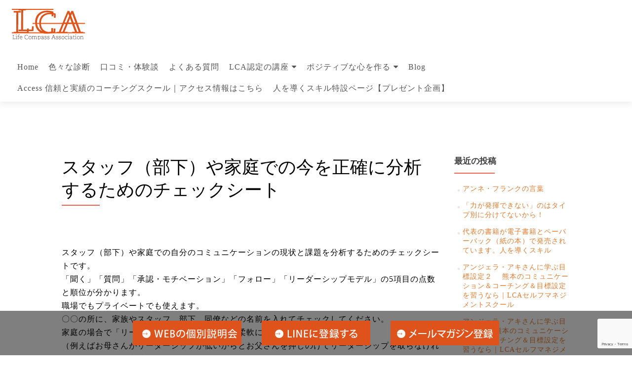

--- FILE ---
content_type: text/html; charset=UTF-8
request_url: https://life-compass.life/diagnosis/d_analysis
body_size: 15756
content:
<!DOCTYPE html>

<html dir="ltr" lang="ja" prefix="og: https://ogp.me/ns#">

<head>

<meta charset="UTF-8">
<meta name="viewport" content="width=device-width, initial-scale=1">
<link rel="profile" href="https://gmpg.org/xfn/11">
<link rel="pingback" href="https://life-compass.life/xmlrpc.php">

<title>スタッフ（部下）や家庭での今を正確に分析するためのチェックシート | LCAライフコンパスアカデミー３つのステップであなたの人生を整え、確実な行動を生み出します。</title>

		<!-- All in One SEO 4.9.3 - aioseo.com -->
	<meta name="robots" content="max-image-preview:large" />
	<link rel="canonical" href="https://life-compass.life/diagnosis/d_analysis" />
	<meta name="generator" content="All in One SEO (AIOSEO) 4.9.3" />
		<meta property="og:locale" content="ja_JP" />
		<meta property="og:site_name" content="LCAライフコンパスアカデミー３つのステップであなたの人生を整え、確実な行動を生み出します。 | 大事なのは、整える力（Be）と動ける力（Act）を身につけ、  自分の人生を自ら“選び、進めるようにする（Coaching）こと。" />
		<meta property="og:type" content="article" />
		<meta property="og:title" content="スタッフ（部下）や家庭での今を正確に分析するためのチェックシート | LCAライフコンパスアカデミー３つのステップであなたの人生を整え、確実な行動を生み出します。" />
		<meta property="og:url" content="https://life-compass.life/diagnosis/d_analysis" />
		<meta property="og:image" content="https://life-compass.life/wp-content/uploads/2020/02/h_logo.png" />
		<meta property="og:image:secure_url" content="https://life-compass.life/wp-content/uploads/2020/02/h_logo.png" />
		<meta property="article:published_time" content="2020-09-18T01:27:58+00:00" />
		<meta property="article:modified_time" content="2020-09-18T01:30:54+00:00" />
		<meta name="twitter:card" content="summary" />
		<meta name="twitter:title" content="スタッフ（部下）や家庭での今を正確に分析するためのチェックシート | LCAライフコンパスアカデミー３つのステップであなたの人生を整え、確実な行動を生み出します。" />
		<meta name="twitter:image" content="https://life-compass.life/wp-content/uploads/2020/02/h_logo.png" />
		<script type="application/ld+json" class="aioseo-schema">
			{"@context":"https:\/\/schema.org","@graph":[{"@type":"BreadcrumbList","@id":"https:\/\/life-compass.life\/diagnosis\/d_analysis#breadcrumblist","itemListElement":[{"@type":"ListItem","@id":"https:\/\/life-compass.life#listItem","position":1,"name":"\u30db\u30fc\u30e0","item":"https:\/\/life-compass.life","nextItem":{"@type":"ListItem","@id":"https:\/\/life-compass.life\/diagnosis#listItem","name":"\u8272\u3005\u306a\u8a3a\u65ad"}},{"@type":"ListItem","@id":"https:\/\/life-compass.life\/diagnosis#listItem","position":2,"name":"\u8272\u3005\u306a\u8a3a\u65ad","item":"https:\/\/life-compass.life\/diagnosis","nextItem":{"@type":"ListItem","@id":"https:\/\/life-compass.life\/diagnosis\/d_analysis#listItem","name":"\u30b9\u30bf\u30c3\u30d5\uff08\u90e8\u4e0b\uff09\u3084\u5bb6\u5ead\u3067\u306e\u4eca\u3092\u6b63\u78ba\u306b\u5206\u6790\u3059\u308b\u305f\u3081\u306e\u30c1\u30a7\u30c3\u30af\u30b7\u30fc\u30c8"},"previousItem":{"@type":"ListItem","@id":"https:\/\/life-compass.life#listItem","name":"\u30db\u30fc\u30e0"}},{"@type":"ListItem","@id":"https:\/\/life-compass.life\/diagnosis\/d_analysis#listItem","position":3,"name":"\u30b9\u30bf\u30c3\u30d5\uff08\u90e8\u4e0b\uff09\u3084\u5bb6\u5ead\u3067\u306e\u4eca\u3092\u6b63\u78ba\u306b\u5206\u6790\u3059\u308b\u305f\u3081\u306e\u30c1\u30a7\u30c3\u30af\u30b7\u30fc\u30c8","previousItem":{"@type":"ListItem","@id":"https:\/\/life-compass.life\/diagnosis#listItem","name":"\u8272\u3005\u306a\u8a3a\u65ad"}}]},{"@type":"Organization","@id":"https:\/\/life-compass.life\/#organization","name":"\u76ee\u6a19\u3092\u9054\u6210\u3059\u308b\u305f\u3081\u306e\u304a\u624b\u4f1d\u3044-Life Compass Association-","description":"\u5927\u4e8b\u306a\u306e\u306f\u3001\u6574\u3048\u308b\u529b\uff08Be\uff09\u3068\u52d5\u3051\u308b\u529b\uff08Act\uff09\u3092\u8eab\u306b\u3064\u3051\u3001  \u81ea\u5206\u306e\u4eba\u751f\u3092\u81ea\u3089\u201c\u9078\u3073\u3001\u9032\u3081\u308b\u3088\u3046\u306b\u3059\u308b\uff08Coaching\uff09\u3053\u3068\u3002","url":"https:\/\/life-compass.life\/","logo":{"@type":"ImageObject","url":"https:\/\/life-compass.life\/wp-content\/uploads\/2020\/02\/h_logo.png","@id":"https:\/\/life-compass.life\/diagnosis\/d_analysis\/#organizationLogo","width":160,"height":65},"image":{"@id":"https:\/\/life-compass.life\/diagnosis\/d_analysis\/#organizationLogo"}},{"@type":"WebPage","@id":"https:\/\/life-compass.life\/diagnosis\/d_analysis#webpage","url":"https:\/\/life-compass.life\/diagnosis\/d_analysis","name":"\u30b9\u30bf\u30c3\u30d5\uff08\u90e8\u4e0b\uff09\u3084\u5bb6\u5ead\u3067\u306e\u4eca\u3092\u6b63\u78ba\u306b\u5206\u6790\u3059\u308b\u305f\u3081\u306e\u30c1\u30a7\u30c3\u30af\u30b7\u30fc\u30c8 | LCA\u30e9\u30a4\u30d5\u30b3\u30f3\u30d1\u30b9\u30a2\u30ab\u30c7\u30df\u30fc\uff13\u3064\u306e\u30b9\u30c6\u30c3\u30d7\u3067\u3042\u306a\u305f\u306e\u4eba\u751f\u3092\u6574\u3048\u3001\u78ba\u5b9f\u306a\u884c\u52d5\u3092\u751f\u307f\u51fa\u3057\u307e\u3059\u3002","inLanguage":"ja","isPartOf":{"@id":"https:\/\/life-compass.life\/#website"},"breadcrumb":{"@id":"https:\/\/life-compass.life\/diagnosis\/d_analysis#breadcrumblist"},"datePublished":"2020-09-18T10:27:58+09:00","dateModified":"2020-09-18T10:30:54+09:00"},{"@type":"WebSite","@id":"https:\/\/life-compass.life\/#website","url":"https:\/\/life-compass.life\/","name":"\u300c\u30b3\u30fc\u30c1\u30f3\u30b0\u3092\u53d7\u3051\u306a\u304c\u3089\u30b3\u30fc\u30c1\u306e\u8cc7\u683c\u304c\u53d6\u5f97\u3067\u304d\u308b\u300d-LCA\u30e9\u30a4\u30d5\u30b3\u30f3\u30d1\u30b9\u5354\u4f1a","description":"\u5927\u4e8b\u306a\u306e\u306f\u3001\u6574\u3048\u308b\u529b\uff08Be\uff09\u3068\u52d5\u3051\u308b\u529b\uff08Act\uff09\u3092\u8eab\u306b\u3064\u3051\u3001  \u81ea\u5206\u306e\u4eba\u751f\u3092\u81ea\u3089\u201c\u9078\u3073\u3001\u9032\u3081\u308b\u3088\u3046\u306b\u3059\u308b\uff08Coaching\uff09\u3053\u3068\u3002","inLanguage":"ja","publisher":{"@id":"https:\/\/life-compass.life\/#organization"}}]}
		</script>
		<!-- All in One SEO -->

<link rel='dns-prefetch' href='//www.googletagmanager.com' />
<link rel='dns-prefetch' href='//fonts.googleapis.com' />
<link rel="alternate" type="application/rss+xml" title="LCAライフコンパスアカデミー３つのステップであなたの人生を整え、確実な行動を生み出します。 &raquo; フィード" href="https://life-compass.life/feed" />
<link rel="alternate" type="application/rss+xml" title="LCAライフコンパスアカデミー３つのステップであなたの人生を整え、確実な行動を生み出します。 &raquo; コメントフィード" href="https://life-compass.life/comments/feed" />
<link rel="alternate" title="oEmbed (JSON)" type="application/json+oembed" href="https://life-compass.life/wp-json/oembed/1.0/embed?url=https%3A%2F%2Flife-compass.life%2Fdiagnosis%2Fd_analysis" />
<link rel="alternate" title="oEmbed (XML)" type="text/xml+oembed" href="https://life-compass.life/wp-json/oembed/1.0/embed?url=https%3A%2F%2Flife-compass.life%2Fdiagnosis%2Fd_analysis&#038;format=xml" />
<style id='wp-img-auto-sizes-contain-inline-css' type='text/css'>
img:is([sizes=auto i],[sizes^="auto," i]){contain-intrinsic-size:3000px 1500px}
/*# sourceURL=wp-img-auto-sizes-contain-inline-css */
</style>
<style id='wp-emoji-styles-inline-css' type='text/css'>

	img.wp-smiley, img.emoji {
		display: inline !important;
		border: none !important;
		box-shadow: none !important;
		height: 1em !important;
		width: 1em !important;
		margin: 0 0.07em !important;
		vertical-align: -0.1em !important;
		background: none !important;
		padding: 0 !important;
	}
/*# sourceURL=wp-emoji-styles-inline-css */
</style>
<style id='wp-block-library-inline-css' type='text/css'>
:root{--wp-block-synced-color:#7a00df;--wp-block-synced-color--rgb:122,0,223;--wp-bound-block-color:var(--wp-block-synced-color);--wp-editor-canvas-background:#ddd;--wp-admin-theme-color:#007cba;--wp-admin-theme-color--rgb:0,124,186;--wp-admin-theme-color-darker-10:#006ba1;--wp-admin-theme-color-darker-10--rgb:0,107,160.5;--wp-admin-theme-color-darker-20:#005a87;--wp-admin-theme-color-darker-20--rgb:0,90,135;--wp-admin-border-width-focus:2px}@media (min-resolution:192dpi){:root{--wp-admin-border-width-focus:1.5px}}.wp-element-button{cursor:pointer}:root .has-very-light-gray-background-color{background-color:#eee}:root .has-very-dark-gray-background-color{background-color:#313131}:root .has-very-light-gray-color{color:#eee}:root .has-very-dark-gray-color{color:#313131}:root .has-vivid-green-cyan-to-vivid-cyan-blue-gradient-background{background:linear-gradient(135deg,#00d084,#0693e3)}:root .has-purple-crush-gradient-background{background:linear-gradient(135deg,#34e2e4,#4721fb 50%,#ab1dfe)}:root .has-hazy-dawn-gradient-background{background:linear-gradient(135deg,#faaca8,#dad0ec)}:root .has-subdued-olive-gradient-background{background:linear-gradient(135deg,#fafae1,#67a671)}:root .has-atomic-cream-gradient-background{background:linear-gradient(135deg,#fdd79a,#004a59)}:root .has-nightshade-gradient-background{background:linear-gradient(135deg,#330968,#31cdcf)}:root .has-midnight-gradient-background{background:linear-gradient(135deg,#020381,#2874fc)}:root{--wp--preset--font-size--normal:16px;--wp--preset--font-size--huge:42px}.has-regular-font-size{font-size:1em}.has-larger-font-size{font-size:2.625em}.has-normal-font-size{font-size:var(--wp--preset--font-size--normal)}.has-huge-font-size{font-size:var(--wp--preset--font-size--huge)}.has-text-align-center{text-align:center}.has-text-align-left{text-align:left}.has-text-align-right{text-align:right}.has-fit-text{white-space:nowrap!important}#end-resizable-editor-section{display:none}.aligncenter{clear:both}.items-justified-left{justify-content:flex-start}.items-justified-center{justify-content:center}.items-justified-right{justify-content:flex-end}.items-justified-space-between{justify-content:space-between}.screen-reader-text{border:0;clip-path:inset(50%);height:1px;margin:-1px;overflow:hidden;padding:0;position:absolute;width:1px;word-wrap:normal!important}.screen-reader-text:focus{background-color:#ddd;clip-path:none;color:#444;display:block;font-size:1em;height:auto;left:5px;line-height:normal;padding:15px 23px 14px;text-decoration:none;top:5px;width:auto;z-index:100000}html :where(.has-border-color){border-style:solid}html :where([style*=border-top-color]){border-top-style:solid}html :where([style*=border-right-color]){border-right-style:solid}html :where([style*=border-bottom-color]){border-bottom-style:solid}html :where([style*=border-left-color]){border-left-style:solid}html :where([style*=border-width]){border-style:solid}html :where([style*=border-top-width]){border-top-style:solid}html :where([style*=border-right-width]){border-right-style:solid}html :where([style*=border-bottom-width]){border-bottom-style:solid}html :where([style*=border-left-width]){border-left-style:solid}html :where(img[class*=wp-image-]){height:auto;max-width:100%}:where(figure){margin:0 0 1em}html :where(.is-position-sticky){--wp-admin--admin-bar--position-offset:var(--wp-admin--admin-bar--height,0px)}@media screen and (max-width:600px){html :where(.is-position-sticky){--wp-admin--admin-bar--position-offset:0px}}

/*# sourceURL=wp-block-library-inline-css */
</style><style id='global-styles-inline-css' type='text/css'>
:root{--wp--preset--aspect-ratio--square: 1;--wp--preset--aspect-ratio--4-3: 4/3;--wp--preset--aspect-ratio--3-4: 3/4;--wp--preset--aspect-ratio--3-2: 3/2;--wp--preset--aspect-ratio--2-3: 2/3;--wp--preset--aspect-ratio--16-9: 16/9;--wp--preset--aspect-ratio--9-16: 9/16;--wp--preset--color--black: #000000;--wp--preset--color--cyan-bluish-gray: #abb8c3;--wp--preset--color--white: #ffffff;--wp--preset--color--pale-pink: #f78da7;--wp--preset--color--vivid-red: #cf2e2e;--wp--preset--color--luminous-vivid-orange: #ff6900;--wp--preset--color--luminous-vivid-amber: #fcb900;--wp--preset--color--light-green-cyan: #7bdcb5;--wp--preset--color--vivid-green-cyan: #00d084;--wp--preset--color--pale-cyan-blue: #8ed1fc;--wp--preset--color--vivid-cyan-blue: #0693e3;--wp--preset--color--vivid-purple: #9b51e0;--wp--preset--gradient--vivid-cyan-blue-to-vivid-purple: linear-gradient(135deg,rgb(6,147,227) 0%,rgb(155,81,224) 100%);--wp--preset--gradient--light-green-cyan-to-vivid-green-cyan: linear-gradient(135deg,rgb(122,220,180) 0%,rgb(0,208,130) 100%);--wp--preset--gradient--luminous-vivid-amber-to-luminous-vivid-orange: linear-gradient(135deg,rgb(252,185,0) 0%,rgb(255,105,0) 100%);--wp--preset--gradient--luminous-vivid-orange-to-vivid-red: linear-gradient(135deg,rgb(255,105,0) 0%,rgb(207,46,46) 100%);--wp--preset--gradient--very-light-gray-to-cyan-bluish-gray: linear-gradient(135deg,rgb(238,238,238) 0%,rgb(169,184,195) 100%);--wp--preset--gradient--cool-to-warm-spectrum: linear-gradient(135deg,rgb(74,234,220) 0%,rgb(151,120,209) 20%,rgb(207,42,186) 40%,rgb(238,44,130) 60%,rgb(251,105,98) 80%,rgb(254,248,76) 100%);--wp--preset--gradient--blush-light-purple: linear-gradient(135deg,rgb(255,206,236) 0%,rgb(152,150,240) 100%);--wp--preset--gradient--blush-bordeaux: linear-gradient(135deg,rgb(254,205,165) 0%,rgb(254,45,45) 50%,rgb(107,0,62) 100%);--wp--preset--gradient--luminous-dusk: linear-gradient(135deg,rgb(255,203,112) 0%,rgb(199,81,192) 50%,rgb(65,88,208) 100%);--wp--preset--gradient--pale-ocean: linear-gradient(135deg,rgb(255,245,203) 0%,rgb(182,227,212) 50%,rgb(51,167,181) 100%);--wp--preset--gradient--electric-grass: linear-gradient(135deg,rgb(202,248,128) 0%,rgb(113,206,126) 100%);--wp--preset--gradient--midnight: linear-gradient(135deg,rgb(2,3,129) 0%,rgb(40,116,252) 100%);--wp--preset--font-size--small: 13px;--wp--preset--font-size--medium: 20px;--wp--preset--font-size--large: 36px;--wp--preset--font-size--x-large: 42px;--wp--preset--spacing--20: 0.44rem;--wp--preset--spacing--30: 0.67rem;--wp--preset--spacing--40: 1rem;--wp--preset--spacing--50: 1.5rem;--wp--preset--spacing--60: 2.25rem;--wp--preset--spacing--70: 3.38rem;--wp--preset--spacing--80: 5.06rem;--wp--preset--shadow--natural: 6px 6px 9px rgba(0, 0, 0, 0.2);--wp--preset--shadow--deep: 12px 12px 50px rgba(0, 0, 0, 0.4);--wp--preset--shadow--sharp: 6px 6px 0px rgba(0, 0, 0, 0.2);--wp--preset--shadow--outlined: 6px 6px 0px -3px rgb(255, 255, 255), 6px 6px rgb(0, 0, 0);--wp--preset--shadow--crisp: 6px 6px 0px rgb(0, 0, 0);}:where(.is-layout-flex){gap: 0.5em;}:where(.is-layout-grid){gap: 0.5em;}body .is-layout-flex{display: flex;}.is-layout-flex{flex-wrap: wrap;align-items: center;}.is-layout-flex > :is(*, div){margin: 0;}body .is-layout-grid{display: grid;}.is-layout-grid > :is(*, div){margin: 0;}:where(.wp-block-columns.is-layout-flex){gap: 2em;}:where(.wp-block-columns.is-layout-grid){gap: 2em;}:where(.wp-block-post-template.is-layout-flex){gap: 1.25em;}:where(.wp-block-post-template.is-layout-grid){gap: 1.25em;}.has-black-color{color: var(--wp--preset--color--black) !important;}.has-cyan-bluish-gray-color{color: var(--wp--preset--color--cyan-bluish-gray) !important;}.has-white-color{color: var(--wp--preset--color--white) !important;}.has-pale-pink-color{color: var(--wp--preset--color--pale-pink) !important;}.has-vivid-red-color{color: var(--wp--preset--color--vivid-red) !important;}.has-luminous-vivid-orange-color{color: var(--wp--preset--color--luminous-vivid-orange) !important;}.has-luminous-vivid-amber-color{color: var(--wp--preset--color--luminous-vivid-amber) !important;}.has-light-green-cyan-color{color: var(--wp--preset--color--light-green-cyan) !important;}.has-vivid-green-cyan-color{color: var(--wp--preset--color--vivid-green-cyan) !important;}.has-pale-cyan-blue-color{color: var(--wp--preset--color--pale-cyan-blue) !important;}.has-vivid-cyan-blue-color{color: var(--wp--preset--color--vivid-cyan-blue) !important;}.has-vivid-purple-color{color: var(--wp--preset--color--vivid-purple) !important;}.has-black-background-color{background-color: var(--wp--preset--color--black) !important;}.has-cyan-bluish-gray-background-color{background-color: var(--wp--preset--color--cyan-bluish-gray) !important;}.has-white-background-color{background-color: var(--wp--preset--color--white) !important;}.has-pale-pink-background-color{background-color: var(--wp--preset--color--pale-pink) !important;}.has-vivid-red-background-color{background-color: var(--wp--preset--color--vivid-red) !important;}.has-luminous-vivid-orange-background-color{background-color: var(--wp--preset--color--luminous-vivid-orange) !important;}.has-luminous-vivid-amber-background-color{background-color: var(--wp--preset--color--luminous-vivid-amber) !important;}.has-light-green-cyan-background-color{background-color: var(--wp--preset--color--light-green-cyan) !important;}.has-vivid-green-cyan-background-color{background-color: var(--wp--preset--color--vivid-green-cyan) !important;}.has-pale-cyan-blue-background-color{background-color: var(--wp--preset--color--pale-cyan-blue) !important;}.has-vivid-cyan-blue-background-color{background-color: var(--wp--preset--color--vivid-cyan-blue) !important;}.has-vivid-purple-background-color{background-color: var(--wp--preset--color--vivid-purple) !important;}.has-black-border-color{border-color: var(--wp--preset--color--black) !important;}.has-cyan-bluish-gray-border-color{border-color: var(--wp--preset--color--cyan-bluish-gray) !important;}.has-white-border-color{border-color: var(--wp--preset--color--white) !important;}.has-pale-pink-border-color{border-color: var(--wp--preset--color--pale-pink) !important;}.has-vivid-red-border-color{border-color: var(--wp--preset--color--vivid-red) !important;}.has-luminous-vivid-orange-border-color{border-color: var(--wp--preset--color--luminous-vivid-orange) !important;}.has-luminous-vivid-amber-border-color{border-color: var(--wp--preset--color--luminous-vivid-amber) !important;}.has-light-green-cyan-border-color{border-color: var(--wp--preset--color--light-green-cyan) !important;}.has-vivid-green-cyan-border-color{border-color: var(--wp--preset--color--vivid-green-cyan) !important;}.has-pale-cyan-blue-border-color{border-color: var(--wp--preset--color--pale-cyan-blue) !important;}.has-vivid-cyan-blue-border-color{border-color: var(--wp--preset--color--vivid-cyan-blue) !important;}.has-vivid-purple-border-color{border-color: var(--wp--preset--color--vivid-purple) !important;}.has-vivid-cyan-blue-to-vivid-purple-gradient-background{background: var(--wp--preset--gradient--vivid-cyan-blue-to-vivid-purple) !important;}.has-light-green-cyan-to-vivid-green-cyan-gradient-background{background: var(--wp--preset--gradient--light-green-cyan-to-vivid-green-cyan) !important;}.has-luminous-vivid-amber-to-luminous-vivid-orange-gradient-background{background: var(--wp--preset--gradient--luminous-vivid-amber-to-luminous-vivid-orange) !important;}.has-luminous-vivid-orange-to-vivid-red-gradient-background{background: var(--wp--preset--gradient--luminous-vivid-orange-to-vivid-red) !important;}.has-very-light-gray-to-cyan-bluish-gray-gradient-background{background: var(--wp--preset--gradient--very-light-gray-to-cyan-bluish-gray) !important;}.has-cool-to-warm-spectrum-gradient-background{background: var(--wp--preset--gradient--cool-to-warm-spectrum) !important;}.has-blush-light-purple-gradient-background{background: var(--wp--preset--gradient--blush-light-purple) !important;}.has-blush-bordeaux-gradient-background{background: var(--wp--preset--gradient--blush-bordeaux) !important;}.has-luminous-dusk-gradient-background{background: var(--wp--preset--gradient--luminous-dusk) !important;}.has-pale-ocean-gradient-background{background: var(--wp--preset--gradient--pale-ocean) !important;}.has-electric-grass-gradient-background{background: var(--wp--preset--gradient--electric-grass) !important;}.has-midnight-gradient-background{background: var(--wp--preset--gradient--midnight) !important;}.has-small-font-size{font-size: var(--wp--preset--font-size--small) !important;}.has-medium-font-size{font-size: var(--wp--preset--font-size--medium) !important;}.has-large-font-size{font-size: var(--wp--preset--font-size--large) !important;}.has-x-large-font-size{font-size: var(--wp--preset--font-size--x-large) !important;}
/*# sourceURL=global-styles-inline-css */
</style>

<style id='classic-theme-styles-inline-css' type='text/css'>
/*! This file is auto-generated */
.wp-block-button__link{color:#fff;background-color:#32373c;border-radius:9999px;box-shadow:none;text-decoration:none;padding:calc(.667em + 2px) calc(1.333em + 2px);font-size:1.125em}.wp-block-file__button{background:#32373c;color:#fff;text-decoration:none}
/*# sourceURL=/wp-includes/css/classic-themes.min.css */
</style>
<link rel='stylesheet' id='contact-form-7-css' href='https://life-compass.life/wp-content/plugins/contact-form-7/includes/css/styles.css?ver=6.1.4' type='text/css' media='all' />
<link rel='stylesheet' id='whats-new-style-css' href='https://life-compass.life/wp-content/plugins/whats-new-genarator/whats-new.css?ver=2.0.2' type='text/css' media='all' />
<link rel='stylesheet' id='zerif_font-css' href='//fonts.googleapis.com/css?family=Lato%3A300%2C400%2C700%2C400italic%7CMontserrat%3A400%2C700%7CHomemade+Apple&#038;subset=latin%2Clatin-ext' type='text/css' media='all' />
<link rel='stylesheet' id='zerif_font_all-css' href='//fonts.googleapis.com/css?family=Open+Sans%3A300%2C300italic%2C400%2C400italic%2C600%2C600italic%2C700%2C700italic%2C800%2C800italic&#038;subset=latin&#038;ver=6.9' type='text/css' media='all' />
<link rel='stylesheet' id='zerif_bootstrap_style-css' href='https://life-compass.life/wp-content/themes/zerif-lite-cocoro/css/bootstrap.css?ver=6.9' type='text/css' media='all' />
<link rel='stylesheet' id='zerif_fontawesome-css' href='https://life-compass.life/wp-content/themes/zerif-lite-cocoro/css/font-awesome.min.css?ver=v1' type='text/css' media='all' />
<link rel='stylesheet' id='zerif_style-css' href='https://life-compass.life/wp-content/themes/zerif-lite-cocoro/style.css?ver=1.8.5.49' type='text/css' media='all' />
<link rel='stylesheet' id='zerif_responsive_style-css' href='https://life-compass.life/wp-content/themes/zerif-lite-cocoro/css/responsive.css?ver=1.8.5.49' type='text/css' media='all' />
<link rel='stylesheet' id='fancybox-css' href='https://life-compass.life/wp-content/plugins/easy-fancybox/fancybox/1.5.4/jquery.fancybox.min.css?ver=6.9' type='text/css' media='screen' />
<style id='fancybox-inline-css' type='text/css'>
#fancybox-outer{background:#ffffff}#fancybox-content{background:#ffffff;border-color:#ffffff;color:#000000;}#fancybox-title,#fancybox-title-float-main{color:#fff}
/*# sourceURL=fancybox-inline-css */
</style>
            <style type="text/css">
                .scrollup-button {
                    display: none;
                    position: fixed;
                    z-index: 1000;
                    padding: 8px;
                    cursor: pointer;
                    bottom: 80px;
                    right: 20px;
                    background-color: #494949;
                    border-radius: 0;
                    -webkit-animation: display 0.5s;
                    animation: display 0.5s;
                }

                .scrollup-button .scrollup-svg-icon {
                    display: block;
                    overflow: hidden;
                    fill: #ffffff;
                }

                .scrollup-button:hover {
                    background-color: #494949;
                }

                .scrollup-button:hover .scrollup-svg-icon {
                    fill: #ffffff;
                }
            </style>
			<script type="text/javascript" src="https://life-compass.life/wp-includes/js/jquery/jquery.min.js?ver=3.7.1" id="jquery-core-js"></script>
<script type="text/javascript" src="https://life-compass.life/wp-includes/js/jquery/jquery-migrate.min.js?ver=3.4.1" id="jquery-migrate-js"></script>

<!-- Site Kit によって追加された Google タグ（gtag.js）スニペット -->
<!-- Google アナリティクス スニペット (Site Kit が追加) -->
<script type="text/javascript" src="https://www.googletagmanager.com/gtag/js?id=GT-K58M4CS" id="google_gtagjs-js" async></script>
<script type="text/javascript" id="google_gtagjs-js-after">
/* <![CDATA[ */
window.dataLayer = window.dataLayer || [];function gtag(){dataLayer.push(arguments);}
gtag("set","linker",{"domains":["life-compass.life"]});
gtag("js", new Date());
gtag("set", "developer_id.dZTNiMT", true);
gtag("config", "GT-K58M4CS");
//# sourceURL=google_gtagjs-js-after
/* ]]> */
</script>
<link rel="https://api.w.org/" href="https://life-compass.life/wp-json/" /><link rel="alternate" title="JSON" type="application/json" href="https://life-compass.life/wp-json/wp/v2/pages/438" /><link rel="EditURI" type="application/rsd+xml" title="RSD" href="https://life-compass.life/xmlrpc.php?rsd" />
<meta name="generator" content="WordPress 6.9" />
<link rel='shortlink' href='https://life-compass.life/?p=438' />
<meta name="generator" content="Site Kit by Google 1.170.0" /><link rel="icon" href="https://life-compass.life/wp-content/uploads/2020/06/cropped-440223-32x32.jpg" sizes="32x32" />
<link rel="icon" href="https://life-compass.life/wp-content/uploads/2020/06/cropped-440223-192x192.jpg" sizes="192x192" />
<link rel="apple-touch-icon" href="https://life-compass.life/wp-content/uploads/2020/06/cropped-440223-180x180.jpg" />
<meta name="msapplication-TileImage" content="https://life-compass.life/wp-content/uploads/2020/06/cropped-440223-270x270.jpg" />

</head>


	<body data-rsssl=1 class="page-template page-template-page_d_analysis page-template-page_d_analysis-php page page-id-438 page-child parent-pageid-110 wp-custom-logo wp-theme-zerif-lite-cocoro metaslider-plugin" >

	  <div id="fb-root"></div>
<script async defer crossorigin="anonymous" src="https://connect.facebook.net/ja_JP/sdk.js#xfbml=1&version=v4.0"></script>



<div id="mobilebgfix">
	<div class="mobile-bg-fix-img-wrap">
		<div class="mobile-bg-fix-img"></div>
	</div>
	<div class="mobile-bg-fix-whole-site">


<header id="home" class="header" itemscope="itemscope" itemtype="http://schema.org/WPHeader">

	<div id="main-nav" class="navbar navbar-inverse bs-docs-nav" role="banner">

		<div class="container">

			
			<div class="navbar-header responsive-logo">

				<button class="navbar-toggle collapsed" type="button" data-toggle="collapse" data-target=".bs-navbar-collapse">

				<span class="sr-only">ナビゲーション切り替え</span>

				<span class="icon-bar"></span>

				<span class="icon-bar"></span>

				<span class="icon-bar"></span>

				</button>

					<div class="navbar-brand" itemscope itemtype="http://schema.org/Organization">

						<a href="https://life-compass.life/" class="custom-logo-link" rel="home"><img width="160" height="65" src="https://life-compass.life/wp-content/uploads/2020/02/h_logo.png" class="custom-logo" alt="LCAライフコンパスアカデミー３つのステップであなたの人生を整え、確実な行動を生み出します。" decoding="async" /></a>
					</div> <!-- /.navbar-brand -->

				</div> <!-- /.navbar-header -->
        
        <div id="head_right">
        	<div class="infoarea over">
          	<p class="address">〒860-0000 熊本県熊本市○○○○○○○○○○</p>
            <p class="tel">Tel.<span class="pc">096-111-2222</span><span class="sp"><a href="0961112222">096-111-2222</a></span></p>
          </div>

				
		
		<nav class="navbar-collapse bs-navbar-collapse collapse" id="site-navigation" itemscope itemtype="http://schema.org/SiteNavigationElement">
			<a class="screen-reader-text skip-link" href="#content">コンテンツへスキップ</a>
			<ul id="menu-gnavi" class="nav navbar-nav navbar-right responsive-nav main-nav-list"><li id="menu-item-13" class="menu-item menu-item-type-post_type menu-item-object-page menu-item-home menu-item-13"><a href="https://life-compass.life/">Home</a></li>
<li id="menu-item-116" class="menu-item menu-item-type-post_type menu-item-object-page current-page-ancestor menu-item-116"><a href="https://life-compass.life/diagnosis">色々な診断</a></li>
<li id="menu-item-117" class="menu-item menu-item-type-post_type menu-item-object-page menu-item-117"><a href="https://life-compass.life/experience">口コミ・体験談</a></li>
<li id="menu-item-38" class="menu-item menu-item-type-post_type menu-item-object-page menu-item-38"><a href="https://life-compass.life/experience/question">よくある質問</a></li>
<li id="menu-item-36" class="menu-item menu-item-type-post_type menu-item-object-page menu-item-has-children menu-item-36"><a href="https://life-compass.life/association/shikakuseido">LCA認定の講座</a>
<ul class="sub-menu">
	<li id="menu-item-1223" class="menu-item menu-item-type-post_type menu-item-object-page menu-item-1223"><a href="https://life-compass.life/association/shikakuseido/mandara">大リーガー大谷翔平選手の「目標設定法」とは</a></li>
	<li id="menu-item-35" class="menu-item menu-item-type-post_type menu-item-object-page menu-item-has-children menu-item-35"><a href="https://life-compass.life/association">LCAとは</a>
	<ul class="sub-menu">
		<li id="menu-item-37" class="menu-item menu-item-type-post_type menu-item-object-page menu-item-37"><a href="https://life-compass.life/flow">ライフコンパスについて</a></li>
		<li id="menu-item-115" class="menu-item menu-item-type-post_type menu-item-object-page menu-item-115"><a href="https://life-compass.life/salon">専用ページ</a></li>
	</ul>
</li>
</ul>
</li>
<li id="menu-item-676" class="menu-item menu-item-type-post_type menu-item-object-page menu-item-has-children menu-item-676"><a href="https://life-compass.life/maintain-your-heart">ポジティブな心を作る</a>
<ul class="sub-menu">
	<li id="menu-item-714" class="menu-item menu-item-type-post_type menu-item-object-page menu-item-714"><a href="https://life-compass.life/maintain-your-heart/maintenancesystem">「心身を整える武学メソッド」</a></li>
	<li id="menu-item-715" class="menu-item menu-item-type-post_type menu-item-object-page menu-item-715"><a href="https://life-compass.life/maintain-your-heart/proverb">名言・格言</a></li>
	<li id="menu-item-716" class="menu-item menu-item-type-post_type menu-item-object-page menu-item-716"><a href="https://life-compass.life/maintain-your-heart/words">前に進める言葉</a></li>
	<li id="menu-item-717" class="menu-item menu-item-type-post_type menu-item-object-page menu-item-717"><a href="https://life-compass.life/maintain-your-heart/healing">癒しの言葉</a></li>
	<li id="menu-item-1086" class="menu-item menu-item-type-post_type menu-item-object-page menu-item-has-children menu-item-1086"><a href="https://life-compass.life/maintain-your-heart/saint">聖人に学ぶ</a>
	<ul class="sub-menu">
		<li id="menu-item-1088" class="menu-item menu-item-type-post_type menu-item-object-page menu-item-1088"><a href="https://life-compass.life/maintain-your-heart/saint/jesuschrist">イエス・キリストの言葉</a></li>
		<li id="menu-item-1087" class="menu-item menu-item-type-post_type menu-item-object-page menu-item-1087"><a href="https://life-compass.life/maintain-your-heart/saint/buddha">釈迦・ブッダの言葉</a></li>
		<li id="menu-item-1167" class="menu-item menu-item-type-post_type menu-item-object-page menu-item-1167"><a href="https://life-compass.life/maintain-your-heart/saint/%e8%a6%aa%e9%b8%9e%e3%81%ae%e8%a8%80%e8%91%89">親鸞の言葉</a></li>
		<li id="menu-item-1168" class="menu-item menu-item-type-post_type menu-item-object-page menu-item-1168"><a href="https://life-compass.life/maintain-your-heart/saint/koshi">孔子の言葉</a></li>
	</ul>
</li>
	<li id="menu-item-718" class="menu-item menu-item-type-post_type menu-item-object-page menu-item-has-children menu-item-718"><a href="https://life-compass.life/maintain-your-heart/great-people">偉人に学ぶ</a>
	<ul class="sub-menu">
		<li id="menu-item-1090" class="menu-item menu-item-type-post_type menu-item-object-page menu-item-1090"><a href="https://life-compass.life/maintain-your-heart/great-people/sakamotoryouma">坂本龍馬の言葉</a></li>
		<li id="menu-item-1166" class="menu-item menu-item-type-post_type menu-item-object-page menu-item-1166"><a href="https://life-compass.life/maintain-your-heart/great-people/mahatmagandhi">マハトマ・ガンディーの言葉</a></li>
		<li id="menu-item-1092" class="menu-item menu-item-type-post_type menu-item-object-page menu-item-1092"><a href="https://life-compass.life/maintain-your-heart/proverb/buxton">チャールズ・バクストンの言葉</a></li>
		<li id="menu-item-1093" class="menu-item menu-item-type-post_type menu-item-object-page menu-item-1093"><a href="https://life-compass.life/maintain-your-heart/proverb/edison">トーマス・エジソンの言葉</a></li>
		<li id="menu-item-1094" class="menu-item menu-item-type-post_type menu-item-object-page menu-item-1094"><a href="https://life-compass.life/maintain-your-heart/proverb/carnegie">アンドリュー・カーネギーの言葉</a></li>
		<li id="menu-item-1091" class="menu-item menu-item-type-post_type menu-item-object-page menu-item-1091"><a href="https://life-compass.life/maintain-your-heart/great-people/nelsonmandela">ネルソン・マンデラの言葉</a></li>
		<li id="menu-item-1089" class="menu-item menu-item-type-post_type menu-item-object-page menu-item-1089"><a href="https://life-compass.life/maintain-your-heart/proverb/marktwain">マーク・トウェインの言葉</a></li>
		<li id="menu-item-1095" class="menu-item menu-item-type-post_type menu-item-object-page menu-item-1095"><a href="https://life-compass.life/maintain-your-heart/proverb/einstein">アルベルト・アインシュタインの言葉</a></li>
	</ul>
</li>
	<li id="menu-item-719" class="menu-item menu-item-type-post_type menu-item-object-page menu-item-719"><a href="https://life-compass.life/maintain-your-heart/idea">元気がでるアイディア</a></li>
</ul>
</li>
<li id="menu-item-79" class="menu-item menu-item-type-taxonomy menu-item-object-category menu-item-79"><a href="https://life-compass.life/category/blog">Blog</a></li>
<li id="menu-item-811" class="menu-item menu-item-type-post_type menu-item-object-page menu-item-811"><a href="https://life-compass.life/access">Access 信頼と実績のコーチングスクール｜アクセス情報はこちら</a></li>
<li id="menu-item-1437" class="menu-item menu-item-type-post_type menu-item-object-page menu-item-1437"><a href="https://life-compass.life/tokusetupagepdf">人を導くスキル特設ページ【プレゼント企画】</a></li>
</ul>		</nav>

		      
      	</div> <!-- /#head_right -->

		</div> <!-- /.container -->

		
	</div> <!-- /#main-nav -->
	<!-- / END TOP BAR -->


<div class="clear"></div>

</header> <!-- / END HOME SECTION  -->


<div id="content" class="site-content">

	<div class="container">

				<div class="content-left-wrap col-md-9">				<div id="primary" class="content-area">

			<main itemscope itemtype="http://schema.org/WebPageElement" itemprop="mainContentOfPage" id="main" class="site-main">

				<article id="post-438" class="post-438 page type-page status-publish hentry">

	<header class="entry-header">

		<span class="date updated published">2020.9.18</span>
		<span class="vcard author byline"><a href="https://life-compass.life/author/ih-inc-coco" class="fn">arrows</a></span>

				<h1 class="entry-title" itemprop="headline">スタッフ（部下）や家庭での今を正確に分析するためのチェックシート</h1>
		
	</header><!-- .entry-header -->

	<div class="entry-content">

    <!-- ▼pタグ削除用（固定ページ） -->
        <!-- ▲pタグ削除用（固定ページ） -->
    
<div>
スタッフ（部下）や家庭での自分のコミュニケーションの現状と課題を分析するためのチェックシートです。<br />
「聞く」「質問」「承認・モチベーション」「フォロー」「リーダーシップモデル」の5項目の点数と順位が分かります。<br />
職場でもプライベートでも使えます。<br />
〇〇の所に、家族やスタッフ、部下、同僚などの名前を入れてチェックしてください。<br />
家庭の場合で「リーダーシップモデル」の項は柔軟に捉えてください。<br />
（例えばお母さんがリーダーシップが低いからとお父さんを押しのけてリーダーシップを取らなければいけないという意味ではありません。）<br />

〔評価の仕方〕 1から25の質問にそれぞれ1.2.3.4.5点で点数をつけてください。<br />
あまり当てはまらなければ1、とくに当てはまれば5というふうにチェックしましょう。<br />
チェックを入れたら「次へ」を押して進みましょう。<br />
最後にあなたの傾向が診断されます。
</div>
<div class="dbutton">
<form action="#" method="post">
<input name="next" type="hidden" value="d1" /><input name="診断する" type="submit" value="診断する" id="診断する" />
</form>
</div>

















		
	</div><!-- .entry-content -->

	
</article><!-- #post-## -->

			</main><!-- #main -->

		</div><!-- #primary -->

	</div>		<div class="sidebar-wrap col-md-3 content-left-wrap">
			

	<div id="secondary" class="widget-area" role="complementary">

		
		
		<aside id="recent-posts-2" class="widget widget_recent_entries">
		<h2 class="widget-title">最近の投稿</h2>
		<ul>
											<li>
					<a href="https://life-compass.life/1523">アンネ・フランクの言葉</a>
									</li>
											<li>
					<a href="https://life-compass.life/1526">「力が発揮できない」のはタイプ別に分けてないから！</a>
									</li>
											<li>
					<a href="https://life-compass.life/1401">代表の書籍が電子書籍とペーパーバック（紙の本）で発売されています。人を導くスキル</a>
									</li>
											<li>
					<a href="https://life-compass.life/1386">アンジェラ・アキさんに学ぶ目標設定２　 熊本のコミュニケーション＆コーチング＆目標設定を習うなら｜LCAセルフマネジメントスクール</a>
									</li>
											<li>
					<a href="https://life-compass.life/1382">アンジェラ・アキさんに学ぶ目標設定１ 熊本のコミュニケーション＆コーチング＆目標設定を習うなら｜LCAセルフマネジメントスクール</a>
									</li>
					</ul>

		</aside><aside id="archives-2" class="widget widget_archive"><h2 class="widget-title">アーカイブ</h2>
			<ul>
					<li><a href='https://life-compass.life/date/2024/12'>2024年12月</a></li>
	<li><a href='https://life-compass.life/date/2024/11'>2024年11月</a></li>
	<li><a href='https://life-compass.life/date/2024/09'>2024年9月</a></li>
	<li><a href='https://life-compass.life/date/2024/06'>2024年6月</a></li>
	<li><a href='https://life-compass.life/date/2024/05'>2024年5月</a></li>
	<li><a href='https://life-compass.life/date/2024/04'>2024年4月</a></li>
	<li><a href='https://life-compass.life/date/2024/03'>2024年3月</a></li>
	<li><a href='https://life-compass.life/date/2023/03'>2023年3月</a></li>
	<li><a href='https://life-compass.life/date/2023/02'>2023年2月</a></li>
	<li><a href='https://life-compass.life/date/2022/10'>2022年10月</a></li>
	<li><a href='https://life-compass.life/date/2020/12'>2020年12月</a></li>
	<li><a href='https://life-compass.life/date/2020/11'>2020年11月</a></li>
	<li><a href='https://life-compass.life/date/2020/02'>2020年2月</a></li>
	<li><a href='https://life-compass.life/date/2019/08'>2019年8月</a></li>
	<li><a href='https://life-compass.life/date/2019/04'>2019年4月</a></li>
	<li><a href='https://life-compass.life/date/2019/03'>2019年3月</a></li>
	<li><a href='https://life-compass.life/date/2019/02'>2019年2月</a></li>
			</ul>

			</aside>
		
	</div><!-- #secondary -->

			</div><!-- .sidebar-wrap -->
			</div><!-- .container -->


</div><!-- .site-content -->


<footer id="footer" itemscope="itemscope" itemtype="http://schema.org/WPFooter">


	<div class="footer-widget-wrap"><div class="container"><div class="footer-widget col-xs-12 col-sm-4"><aside id="nav_menu-3" class="widget footer-widget-footer widget_nav_menu"><div class="menu-fnavi-container"><ul id="menu-fnavi" class="menu"><li id="menu-item-40" class="menu-item menu-item-type-post_type menu-item-object-page menu-item-home menu-item-40"><a href="https://life-compass.life/">Home</a></li>
<li id="menu-item-119" class="menu-item menu-item-type-post_type menu-item-object-page menu-item-119"><a href="https://life-compass.life/experience">口コミ・体験談</a></li>
<li id="menu-item-44" class="menu-item menu-item-type-post_type menu-item-object-page menu-item-44"><a href="https://life-compass.life/experience/question">よくある質問</a></li>
<li id="menu-item-640" class="menu-item menu-item-type-post_type menu-item-object-page menu-item-640"><a href="https://life-compass.life/web%e3%81%ae%e5%80%8b%e5%88%a5%e8%aa%ac%e6%98%8e%e4%bc%9a">個別説明会</a></li>
<li id="menu-item-45" class="menu-item menu-item-type-post_type menu-item-object-page menu-item-45"><a href="https://life-compass.life/inquiry">お問い合わせ</a></li>
<li id="menu-item-42" class="menu-item menu-item-type-post_type menu-item-object-page menu-item-has-children menu-item-42"><a href="https://life-compass.life/association/shikakuseido">LCA認定の講座</a>
<ul class="sub-menu">
	<li id="menu-item-41" class="menu-item menu-item-type-post_type menu-item-object-page menu-item-has-children menu-item-41"><a href="https://life-compass.life/association">LCAとは</a>
	<ul class="sub-menu">
		<li id="menu-item-43" class="menu-item menu-item-type-post_type menu-item-object-page menu-item-43"><a href="https://life-compass.life/flow">ライフコンパスについて</a></li>
	</ul>
</li>
	<li id="menu-item-1221" class="menu-item menu-item-type-post_type menu-item-object-page menu-item-1221"><a href="https://life-compass.life/association/shikakuseido/mandara">大リーガー大谷翔平選手の「目標設定法」とは</a></li>
</ul>
</li>
<li id="menu-item-78" class="menu-item menu-item-type-taxonomy menu-item-object-category menu-item-78"><a href="https://life-compass.life/category/blog">Blog</a></li>
<li id="menu-item-120" class="menu-item menu-item-type-post_type menu-item-object-page current-page-ancestor menu-item-120"><a href="https://life-compass.life/diagnosis">色々な診断</a></li>
<li id="menu-item-121" class="menu-item menu-item-type-post_type menu-item-object-page menu-item-121"><a href="https://life-compass.life/salon">専用ページ</a></li>
<li id="menu-item-813" class="menu-item menu-item-type-post_type menu-item-object-page menu-item-813"><a href="https://life-compass.life/access">Access 信頼と実績のコーチングスクール｜アクセス情報はこちら</a></li>
<li id="menu-item-69" class="menu-item menu-item-type-post_type menu-item-object-page menu-item-privacy-policy menu-item-69"><a rel="privacy-policy" href="https://life-compass.life/privacy-policy">プライバシーポリシー</a></li>
<li id="menu-item-677" class="menu-item menu-item-type-post_type menu-item-object-page menu-item-has-children menu-item-677"><a href="https://life-compass.life/maintain-your-heart">良い習慣を創る</a>
<ul class="sub-menu">
	<li id="menu-item-1145" class="menu-item menu-item-type-post_type menu-item-object-page menu-item-1145"><a href="https://life-compass.life/maintain-your-heart/maintenancesystem">「心身を整える武学メソッド」</a></li>
	<li id="menu-item-1154" class="menu-item menu-item-type-post_type menu-item-object-page menu-item-1154"><a href="https://life-compass.life/maintain-your-heart/idea">元気がでるアイディア</a></li>
	<li id="menu-item-1156" class="menu-item menu-item-type-post_type menu-item-object-page menu-item-1156"><a href="https://life-compass.life/maintain-your-heart/words">前に進める言葉</a></li>
	<li id="menu-item-1155" class="menu-item menu-item-type-post_type menu-item-object-page menu-item-1155"><a href="https://life-compass.life/maintain-your-heart/healing">癒しの言葉</a></li>
	<li id="menu-item-1144" class="menu-item menu-item-type-post_type menu-item-object-page menu-item-1144"><a href="https://life-compass.life/maintain-your-heart/great-people">偉人に学ぶ</a></li>
	<li id="menu-item-1085" class="menu-item menu-item-type-post_type menu-item-object-page menu-item-1085"><a href="https://life-compass.life/maintain-your-heart/saint">聖人に学ぶ</a></li>
	<li id="menu-item-1153" class="menu-item menu-item-type-post_type menu-item-object-page menu-item-1153"><a href="https://life-compass.life/maintain-your-heart/proverb">名言・格言</a></li>
</ul>
</li>
<li id="menu-item-1435" class="menu-item menu-item-type-post_type menu-item-object-page menu-item-1435"><a href="https://life-compass.life/tokusetupagepdf">人を導くスキル特設ページ</a></li>
</ul></div></aside></div></div></div>
	<div class="container">

		
		<div class="col-md-6 company-details"><div class="zerif-footer-address"><div id="f_sicon">
<div class="iconbox"><a href="https://www.facebook.com/lca.office" target="_blank"><img src="https://life-compass.life/images/ficon_fb.png" alt="facebook" /></a></div>
<div class="iconbox"><a href="https://line.me/R/ti/p/@mrj3026g" target="_blank"><img src="https://life-compass.life/images/ficon_line.png" alt="line" /></a></div>
</div>
<div id="f_logo"><a href="https://life-compass.life/"><img src="https://life-compass.life/images/f_logo.png" alt="Life Compass Association" /></a></div></div></div><div class="col-md-6 copyright"><p id="zerif-copyright">Copyright (C) LifeCompassAsociation. All Rights Reserved.</p></div>	</div> <!-- / END CONTAINER -->
    
    
<div id="footbtn">
  <div class="btnbox"><a href="https://ws.formzu.net/dist/S47317123/"><img src="https://life-compass.life/images/btn_f_shiryou.png" alt="資料請求はこちら"></a></div>
  <div class="btnbox"><a href="https://line.me/R/ti/p/@mrj3026g" target="_blank"><img src="https://life-compass.life/images/btn_f_line.png" alt="LINEに登録する"></a></div>
  <div class="btnbox"><a href="https://cocoro-ms.com/fx/HvXa2b" target="_blank"><img src="https://life-compass.life/images/btn_f_melmaga.png" alt="メールマガジン登録する"></a></div>
</div>
<!-- #footbtn -->

</footer> <!-- / END FOOOTER  -->


	</div><!-- mobile-bg-fix-whole-site -->
</div><!-- .mobile-bg-fix-wrap -->


            <span id="scrollup-master" class="scrollup-button" title="Scroll Back to Top"
                  data-distance="300"
            >
			                <svg xmlns="http://www.w3.org/2000/svg" class="scrollup-svg-icon" width="32" height="32"
                     viewBox="0 0 24 24"><path
                            d="M12 2q0.4 0 0.7 0.3l7 7q0.3 0.3 0.3 0.7 0 0.4-0.3 0.7t-0.7 0.3q-0.4 0-0.7-0.3l-5.3-5.3v15.6q0 0.4-0.3 0.7t-0.7 0.3-0.7-0.3-0.3-0.7v-15.6l-5.3 5.3q-0.3 0.3-0.7 0.3-0.4 0-0.7-0.3t-0.3-0.7q0-0.4 0.3-0.7l7-7q0.3-0.3 0.7-0.3z"></path></svg>
			            </span>
			<script type="speculationrules">
{"prefetch":[{"source":"document","where":{"and":[{"href_matches":"/*"},{"not":{"href_matches":["/wp-*.php","/wp-admin/*","/wp-content/uploads/*","/wp-content/*","/wp-content/plugins/*","/wp-content/themes/zerif-lite-cocoro/*","/*\\?(.+)"]}},{"not":{"selector_matches":"a[rel~=\"nofollow\"]"}},{"not":{"selector_matches":".no-prefetch, .no-prefetch a"}}]},"eagerness":"conservative"}]}
</script>
<script type="text/javascript" src="https://life-compass.life/wp-includes/js/dist/hooks.min.js?ver=dd5603f07f9220ed27f1" id="wp-hooks-js"></script>
<script type="text/javascript" src="https://life-compass.life/wp-includes/js/dist/i18n.min.js?ver=c26c3dc7bed366793375" id="wp-i18n-js"></script>
<script type="text/javascript" id="wp-i18n-js-after">
/* <![CDATA[ */
wp.i18n.setLocaleData( { 'text direction\u0004ltr': [ 'ltr' ] } );
//# sourceURL=wp-i18n-js-after
/* ]]> */
</script>
<script type="text/javascript" src="https://life-compass.life/wp-content/plugins/contact-form-7/includes/swv/js/index.js?ver=6.1.4" id="swv-js"></script>
<script type="text/javascript" id="contact-form-7-js-translations">
/* <![CDATA[ */
( function( domain, translations ) {
	var localeData = translations.locale_data[ domain ] || translations.locale_data.messages;
	localeData[""].domain = domain;
	wp.i18n.setLocaleData( localeData, domain );
} )( "contact-form-7", {"translation-revision-date":"2025-11-30 08:12:23+0000","generator":"GlotPress\/4.0.3","domain":"messages","locale_data":{"messages":{"":{"domain":"messages","plural-forms":"nplurals=1; plural=0;","lang":"ja_JP"},"This contact form is placed in the wrong place.":["\u3053\u306e\u30b3\u30f3\u30bf\u30af\u30c8\u30d5\u30a9\u30fc\u30e0\u306f\u9593\u9055\u3063\u305f\u4f4d\u7f6e\u306b\u7f6e\u304b\u308c\u3066\u3044\u307e\u3059\u3002"],"Error:":["\u30a8\u30e9\u30fc:"]}},"comment":{"reference":"includes\/js\/index.js"}} );
//# sourceURL=contact-form-7-js-translations
/* ]]> */
</script>
<script type="text/javascript" id="contact-form-7-js-before">
/* <![CDATA[ */
var wpcf7 = {
    "api": {
        "root": "https:\/\/life-compass.life\/wp-json\/",
        "namespace": "contact-form-7\/v1"
    }
};
//# sourceURL=contact-form-7-js-before
/* ]]> */
</script>
<script type="text/javascript" src="https://life-compass.life/wp-content/plugins/contact-form-7/includes/js/index.js?ver=6.1.4" id="contact-form-7-js"></script>
<script type="text/javascript" src="https://life-compass.life/wp-content/themes/zerif-lite-cocoro/js/bootstrap.min.js?ver=1.8.5.49" id="zerif_bootstrap_script-js"></script>
<script type="text/javascript" src="https://life-compass.life/wp-content/themes/zerif-lite-cocoro/js/jquery.knob.js?ver=1.8.5.49" id="zerif_knob_nav-js"></script>
<script type="text/javascript" src="https://life-compass.life/wp-content/themes/zerif-lite-cocoro/js/smoothscroll.js?ver=1.8.5.49" id="zerif_smoothscroll-js"></script>
<script type="text/javascript" src="https://life-compass.life/wp-content/themes/zerif-lite-cocoro/js/scrollReveal.js?ver=1.8.5.49" id="zerif_scrollReveal_script-js"></script>
<script type="text/javascript" src="https://life-compass.life/wp-content/themes/zerif-lite-cocoro/js/zerif.js?ver=1.8.5.49" id="zerif_script-js"></script>
<script type="text/javascript" src="https://life-compass.life/wp-content/plugins/easy-fancybox/vendor/purify.min.js?ver=6.9" id="fancybox-purify-js"></script>
<script type="text/javascript" id="jquery-fancybox-js-extra">
/* <![CDATA[ */
var efb_i18n = {"close":"Close","next":"Next","prev":"Previous","startSlideshow":"Start slideshow","toggleSize":"Toggle size"};
//# sourceURL=jquery-fancybox-js-extra
/* ]]> */
</script>
<script type="text/javascript" src="https://life-compass.life/wp-content/plugins/easy-fancybox/fancybox/1.5.4/jquery.fancybox.min.js?ver=6.9" id="jquery-fancybox-js"></script>
<script type="text/javascript" id="jquery-fancybox-js-after">
/* <![CDATA[ */
var fb_timeout, fb_opts={'autoScale':true,'showCloseButton':true,'width':560,'height':340,'margin':20,'pixelRatio':'false','padding':10,'centerOnScroll':false,'enableEscapeButton':true,'speedIn':300,'speedOut':300,'overlayShow':true,'hideOnOverlayClick':true,'overlayColor':'#000','overlayOpacity':0.6,'minViewportWidth':320,'minVpHeight':320,'disableCoreLightbox':'true','enableBlockControls':'true','fancybox_openBlockControls':'true' };
if(typeof easy_fancybox_handler==='undefined'){
var easy_fancybox_handler=function(){
jQuery([".nolightbox","a.wp-block-file__button","a.pin-it-button","a[href*='pinterest.com\/pin\/create']","a[href*='facebook.com\/share']","a[href*='twitter.com\/share']"].join(',')).addClass('nofancybox');
jQuery('a.fancybox-close').on('click',function(e){e.preventDefault();jQuery.fancybox.close()});
/* IMG */
						var unlinkedImageBlocks=jQuery(".wp-block-image > img:not(.nofancybox,figure.nofancybox>img)");
						unlinkedImageBlocks.wrap(function() {
							var href = jQuery( this ).attr( "src" );
							return "<a href='" + href + "'></a>";
						});
var fb_IMG_select=jQuery('a[href*=".jpg" i]:not(.nofancybox,li.nofancybox>a,figure.nofancybox>a),area[href*=".jpg" i]:not(.nofancybox),a[href*=".png" i]:not(.nofancybox,li.nofancybox>a,figure.nofancybox>a),area[href*=".png" i]:not(.nofancybox),a[href*=".webp" i]:not(.nofancybox,li.nofancybox>a,figure.nofancybox>a),area[href*=".webp" i]:not(.nofancybox),a[href*=".jpeg" i]:not(.nofancybox,li.nofancybox>a,figure.nofancybox>a),area[href*=".jpeg" i]:not(.nofancybox)');
fb_IMG_select.addClass('fancybox image');
var fb_IMG_sections=jQuery('.gallery,.wp-block-gallery,.tiled-gallery,.wp-block-jetpack-tiled-gallery,.ngg-galleryoverview,.ngg-imagebrowser,.nextgen_pro_blog_gallery,.nextgen_pro_film,.nextgen_pro_horizontal_filmstrip,.ngg-pro-masonry-wrapper,.ngg-pro-mosaic-container,.nextgen_pro_sidescroll,.nextgen_pro_slideshow,.nextgen_pro_thumbnail_grid,.tiled-gallery');
fb_IMG_sections.each(function(){jQuery(this).find(fb_IMG_select).attr('rel','gallery-'+fb_IMG_sections.index(this));});
jQuery('a.fancybox,area.fancybox,.fancybox>a').each(function(){jQuery(this).fancybox(jQuery.extend(true,{},fb_opts,{'transition':'elastic','transitionIn':'elastic','transitionOut':'elastic','opacity':false,'hideOnContentClick':false,'titleShow':true,'titlePosition':'over','titleFromAlt':true,'showNavArrows':true,'enableKeyboardNav':true,'cyclic':false,'mouseWheel':'true','changeSpeed':250,'changeFade':300}))});
};};
jQuery(easy_fancybox_handler);jQuery(document).on('post-load',easy_fancybox_handler);

//# sourceURL=jquery-fancybox-js-after
/* ]]> */
</script>
<script type="text/javascript" src="https://life-compass.life/wp-content/plugins/easy-fancybox/vendor/jquery.easing.min.js?ver=1.4.1" id="jquery-easing-js"></script>
<script type="text/javascript" src="https://life-compass.life/wp-content/plugins/easy-fancybox/vendor/jquery.mousewheel.min.js?ver=3.1.13" id="jquery-mousewheel-js"></script>
<script type="text/javascript" src="https://www.google.com/recaptcha/api.js?render=6LdehacpAAAAAKMjtgauRgMyrC2dDC5kd1HzZNcN&amp;ver=3.0" id="google-recaptcha-js"></script>
<script type="text/javascript" src="https://life-compass.life/wp-includes/js/dist/vendor/wp-polyfill.min.js?ver=3.15.0" id="wp-polyfill-js"></script>
<script type="text/javascript" id="wpcf7-recaptcha-js-before">
/* <![CDATA[ */
var wpcf7_recaptcha = {
    "sitekey": "6LdehacpAAAAAKMjtgauRgMyrC2dDC5kd1HzZNcN",
    "actions": {
        "homepage": "homepage",
        "contactform": "contactform"
    }
};
//# sourceURL=wpcf7-recaptcha-js-before
/* ]]> */
</script>
<script type="text/javascript" src="https://life-compass.life/wp-content/plugins/contact-form-7/modules/recaptcha/index.js?ver=6.1.4" id="wpcf7-recaptcha-js"></script>
<script id="wp-emoji-settings" type="application/json">
{"baseUrl":"https://s.w.org/images/core/emoji/17.0.2/72x72/","ext":".png","svgUrl":"https://s.w.org/images/core/emoji/17.0.2/svg/","svgExt":".svg","source":{"concatemoji":"https://life-compass.life/wp-includes/js/wp-emoji-release.min.js?ver=6.9"}}
</script>
<script type="module">
/* <![CDATA[ */
/*! This file is auto-generated */
const a=JSON.parse(document.getElementById("wp-emoji-settings").textContent),o=(window._wpemojiSettings=a,"wpEmojiSettingsSupports"),s=["flag","emoji"];function i(e){try{var t={supportTests:e,timestamp:(new Date).valueOf()};sessionStorage.setItem(o,JSON.stringify(t))}catch(e){}}function c(e,t,n){e.clearRect(0,0,e.canvas.width,e.canvas.height),e.fillText(t,0,0);t=new Uint32Array(e.getImageData(0,0,e.canvas.width,e.canvas.height).data);e.clearRect(0,0,e.canvas.width,e.canvas.height),e.fillText(n,0,0);const a=new Uint32Array(e.getImageData(0,0,e.canvas.width,e.canvas.height).data);return t.every((e,t)=>e===a[t])}function p(e,t){e.clearRect(0,0,e.canvas.width,e.canvas.height),e.fillText(t,0,0);var n=e.getImageData(16,16,1,1);for(let e=0;e<n.data.length;e++)if(0!==n.data[e])return!1;return!0}function u(e,t,n,a){switch(t){case"flag":return n(e,"\ud83c\udff3\ufe0f\u200d\u26a7\ufe0f","\ud83c\udff3\ufe0f\u200b\u26a7\ufe0f")?!1:!n(e,"\ud83c\udde8\ud83c\uddf6","\ud83c\udde8\u200b\ud83c\uddf6")&&!n(e,"\ud83c\udff4\udb40\udc67\udb40\udc62\udb40\udc65\udb40\udc6e\udb40\udc67\udb40\udc7f","\ud83c\udff4\u200b\udb40\udc67\u200b\udb40\udc62\u200b\udb40\udc65\u200b\udb40\udc6e\u200b\udb40\udc67\u200b\udb40\udc7f");case"emoji":return!a(e,"\ud83e\u1fac8")}return!1}function f(e,t,n,a){let r;const o=(r="undefined"!=typeof WorkerGlobalScope&&self instanceof WorkerGlobalScope?new OffscreenCanvas(300,150):document.createElement("canvas")).getContext("2d",{willReadFrequently:!0}),s=(o.textBaseline="top",o.font="600 32px Arial",{});return e.forEach(e=>{s[e]=t(o,e,n,a)}),s}function r(e){var t=document.createElement("script");t.src=e,t.defer=!0,document.head.appendChild(t)}a.supports={everything:!0,everythingExceptFlag:!0},new Promise(t=>{let n=function(){try{var e=JSON.parse(sessionStorage.getItem(o));if("object"==typeof e&&"number"==typeof e.timestamp&&(new Date).valueOf()<e.timestamp+604800&&"object"==typeof e.supportTests)return e.supportTests}catch(e){}return null}();if(!n){if("undefined"!=typeof Worker&&"undefined"!=typeof OffscreenCanvas&&"undefined"!=typeof URL&&URL.createObjectURL&&"undefined"!=typeof Blob)try{var e="postMessage("+f.toString()+"("+[JSON.stringify(s),u.toString(),c.toString(),p.toString()].join(",")+"));",a=new Blob([e],{type:"text/javascript"});const r=new Worker(URL.createObjectURL(a),{name:"wpTestEmojiSupports"});return void(r.onmessage=e=>{i(n=e.data),r.terminate(),t(n)})}catch(e){}i(n=f(s,u,c,p))}t(n)}).then(e=>{for(const n in e)a.supports[n]=e[n],a.supports.everything=a.supports.everything&&a.supports[n],"flag"!==n&&(a.supports.everythingExceptFlag=a.supports.everythingExceptFlag&&a.supports[n]);var t;a.supports.everythingExceptFlag=a.supports.everythingExceptFlag&&!a.supports.flag,a.supports.everything||((t=a.source||{}).concatemoji?r(t.concatemoji):t.wpemoji&&t.twemoji&&(r(t.twemoji),r(t.wpemoji)))});
//# sourceURL=https://life-compass.life/wp-includes/js/wp-emoji-loader.min.js
/* ]]> */
</script>
            <script type='text/javascript'>
				!function(){"use strict";function o(){document.body.scrollTop>c||document.documentElement.scrollTop>c?n.style.display="block":n.style.display="none"}function t(o,e){if(!(0>=e)){var n=0-o.scrollTop,c=n/e*10;setTimeout(function(){o.scrollTop=o.scrollTop+c,0!==o.scrollTop&&t(o,e-10)},10)}}var e,n=document.querySelector("#scrollup-master");if(n){var c=parseInt(n.getAttribute("data-distance"));document.addEventListener("DOMContentLoaded",function(){window.addEventListener("scroll",function(){o()})}),n.addEventListener("click",function(){document.body.scrollTop?e=document.body:document.documentElement.scrollTop&&(e=document.documentElement),t(e,300)})}}();
            </script>
            
<!-- Global site tag (gtag.js) - Google Analytics -->
<script async src="https://www.googletagmanager.com/gtag/js?id=UA-159384120-1"></script>
<script>
  window.dataLayer = window.dataLayer || [];
  function gtag(){dataLayer.push(arguments);}
  gtag('js', new Date());

  gtag('config', 'UA-159384120-1');
</script>
</body>

</html>


--- FILE ---
content_type: text/html; charset=utf-8
request_url: https://www.google.com/recaptcha/api2/anchor?ar=1&k=6LdehacpAAAAAKMjtgauRgMyrC2dDC5kd1HzZNcN&co=aHR0cHM6Ly9saWZlLWNvbXBhc3MubGlmZTo0NDM.&hl=en&v=PoyoqOPhxBO7pBk68S4YbpHZ&size=invisible&anchor-ms=20000&execute-ms=30000&cb=krbkgalutyd8
body_size: 48577
content:
<!DOCTYPE HTML><html dir="ltr" lang="en"><head><meta http-equiv="Content-Type" content="text/html; charset=UTF-8">
<meta http-equiv="X-UA-Compatible" content="IE=edge">
<title>reCAPTCHA</title>
<style type="text/css">
/* cyrillic-ext */
@font-face {
  font-family: 'Roboto';
  font-style: normal;
  font-weight: 400;
  font-stretch: 100%;
  src: url(//fonts.gstatic.com/s/roboto/v48/KFO7CnqEu92Fr1ME7kSn66aGLdTylUAMa3GUBHMdazTgWw.woff2) format('woff2');
  unicode-range: U+0460-052F, U+1C80-1C8A, U+20B4, U+2DE0-2DFF, U+A640-A69F, U+FE2E-FE2F;
}
/* cyrillic */
@font-face {
  font-family: 'Roboto';
  font-style: normal;
  font-weight: 400;
  font-stretch: 100%;
  src: url(//fonts.gstatic.com/s/roboto/v48/KFO7CnqEu92Fr1ME7kSn66aGLdTylUAMa3iUBHMdazTgWw.woff2) format('woff2');
  unicode-range: U+0301, U+0400-045F, U+0490-0491, U+04B0-04B1, U+2116;
}
/* greek-ext */
@font-face {
  font-family: 'Roboto';
  font-style: normal;
  font-weight: 400;
  font-stretch: 100%;
  src: url(//fonts.gstatic.com/s/roboto/v48/KFO7CnqEu92Fr1ME7kSn66aGLdTylUAMa3CUBHMdazTgWw.woff2) format('woff2');
  unicode-range: U+1F00-1FFF;
}
/* greek */
@font-face {
  font-family: 'Roboto';
  font-style: normal;
  font-weight: 400;
  font-stretch: 100%;
  src: url(//fonts.gstatic.com/s/roboto/v48/KFO7CnqEu92Fr1ME7kSn66aGLdTylUAMa3-UBHMdazTgWw.woff2) format('woff2');
  unicode-range: U+0370-0377, U+037A-037F, U+0384-038A, U+038C, U+038E-03A1, U+03A3-03FF;
}
/* math */
@font-face {
  font-family: 'Roboto';
  font-style: normal;
  font-weight: 400;
  font-stretch: 100%;
  src: url(//fonts.gstatic.com/s/roboto/v48/KFO7CnqEu92Fr1ME7kSn66aGLdTylUAMawCUBHMdazTgWw.woff2) format('woff2');
  unicode-range: U+0302-0303, U+0305, U+0307-0308, U+0310, U+0312, U+0315, U+031A, U+0326-0327, U+032C, U+032F-0330, U+0332-0333, U+0338, U+033A, U+0346, U+034D, U+0391-03A1, U+03A3-03A9, U+03B1-03C9, U+03D1, U+03D5-03D6, U+03F0-03F1, U+03F4-03F5, U+2016-2017, U+2034-2038, U+203C, U+2040, U+2043, U+2047, U+2050, U+2057, U+205F, U+2070-2071, U+2074-208E, U+2090-209C, U+20D0-20DC, U+20E1, U+20E5-20EF, U+2100-2112, U+2114-2115, U+2117-2121, U+2123-214F, U+2190, U+2192, U+2194-21AE, U+21B0-21E5, U+21F1-21F2, U+21F4-2211, U+2213-2214, U+2216-22FF, U+2308-230B, U+2310, U+2319, U+231C-2321, U+2336-237A, U+237C, U+2395, U+239B-23B7, U+23D0, U+23DC-23E1, U+2474-2475, U+25AF, U+25B3, U+25B7, U+25BD, U+25C1, U+25CA, U+25CC, U+25FB, U+266D-266F, U+27C0-27FF, U+2900-2AFF, U+2B0E-2B11, U+2B30-2B4C, U+2BFE, U+3030, U+FF5B, U+FF5D, U+1D400-1D7FF, U+1EE00-1EEFF;
}
/* symbols */
@font-face {
  font-family: 'Roboto';
  font-style: normal;
  font-weight: 400;
  font-stretch: 100%;
  src: url(//fonts.gstatic.com/s/roboto/v48/KFO7CnqEu92Fr1ME7kSn66aGLdTylUAMaxKUBHMdazTgWw.woff2) format('woff2');
  unicode-range: U+0001-000C, U+000E-001F, U+007F-009F, U+20DD-20E0, U+20E2-20E4, U+2150-218F, U+2190, U+2192, U+2194-2199, U+21AF, U+21E6-21F0, U+21F3, U+2218-2219, U+2299, U+22C4-22C6, U+2300-243F, U+2440-244A, U+2460-24FF, U+25A0-27BF, U+2800-28FF, U+2921-2922, U+2981, U+29BF, U+29EB, U+2B00-2BFF, U+4DC0-4DFF, U+FFF9-FFFB, U+10140-1018E, U+10190-1019C, U+101A0, U+101D0-101FD, U+102E0-102FB, U+10E60-10E7E, U+1D2C0-1D2D3, U+1D2E0-1D37F, U+1F000-1F0FF, U+1F100-1F1AD, U+1F1E6-1F1FF, U+1F30D-1F30F, U+1F315, U+1F31C, U+1F31E, U+1F320-1F32C, U+1F336, U+1F378, U+1F37D, U+1F382, U+1F393-1F39F, U+1F3A7-1F3A8, U+1F3AC-1F3AF, U+1F3C2, U+1F3C4-1F3C6, U+1F3CA-1F3CE, U+1F3D4-1F3E0, U+1F3ED, U+1F3F1-1F3F3, U+1F3F5-1F3F7, U+1F408, U+1F415, U+1F41F, U+1F426, U+1F43F, U+1F441-1F442, U+1F444, U+1F446-1F449, U+1F44C-1F44E, U+1F453, U+1F46A, U+1F47D, U+1F4A3, U+1F4B0, U+1F4B3, U+1F4B9, U+1F4BB, U+1F4BF, U+1F4C8-1F4CB, U+1F4D6, U+1F4DA, U+1F4DF, U+1F4E3-1F4E6, U+1F4EA-1F4ED, U+1F4F7, U+1F4F9-1F4FB, U+1F4FD-1F4FE, U+1F503, U+1F507-1F50B, U+1F50D, U+1F512-1F513, U+1F53E-1F54A, U+1F54F-1F5FA, U+1F610, U+1F650-1F67F, U+1F687, U+1F68D, U+1F691, U+1F694, U+1F698, U+1F6AD, U+1F6B2, U+1F6B9-1F6BA, U+1F6BC, U+1F6C6-1F6CF, U+1F6D3-1F6D7, U+1F6E0-1F6EA, U+1F6F0-1F6F3, U+1F6F7-1F6FC, U+1F700-1F7FF, U+1F800-1F80B, U+1F810-1F847, U+1F850-1F859, U+1F860-1F887, U+1F890-1F8AD, U+1F8B0-1F8BB, U+1F8C0-1F8C1, U+1F900-1F90B, U+1F93B, U+1F946, U+1F984, U+1F996, U+1F9E9, U+1FA00-1FA6F, U+1FA70-1FA7C, U+1FA80-1FA89, U+1FA8F-1FAC6, U+1FACE-1FADC, U+1FADF-1FAE9, U+1FAF0-1FAF8, U+1FB00-1FBFF;
}
/* vietnamese */
@font-face {
  font-family: 'Roboto';
  font-style: normal;
  font-weight: 400;
  font-stretch: 100%;
  src: url(//fonts.gstatic.com/s/roboto/v48/KFO7CnqEu92Fr1ME7kSn66aGLdTylUAMa3OUBHMdazTgWw.woff2) format('woff2');
  unicode-range: U+0102-0103, U+0110-0111, U+0128-0129, U+0168-0169, U+01A0-01A1, U+01AF-01B0, U+0300-0301, U+0303-0304, U+0308-0309, U+0323, U+0329, U+1EA0-1EF9, U+20AB;
}
/* latin-ext */
@font-face {
  font-family: 'Roboto';
  font-style: normal;
  font-weight: 400;
  font-stretch: 100%;
  src: url(//fonts.gstatic.com/s/roboto/v48/KFO7CnqEu92Fr1ME7kSn66aGLdTylUAMa3KUBHMdazTgWw.woff2) format('woff2');
  unicode-range: U+0100-02BA, U+02BD-02C5, U+02C7-02CC, U+02CE-02D7, U+02DD-02FF, U+0304, U+0308, U+0329, U+1D00-1DBF, U+1E00-1E9F, U+1EF2-1EFF, U+2020, U+20A0-20AB, U+20AD-20C0, U+2113, U+2C60-2C7F, U+A720-A7FF;
}
/* latin */
@font-face {
  font-family: 'Roboto';
  font-style: normal;
  font-weight: 400;
  font-stretch: 100%;
  src: url(//fonts.gstatic.com/s/roboto/v48/KFO7CnqEu92Fr1ME7kSn66aGLdTylUAMa3yUBHMdazQ.woff2) format('woff2');
  unicode-range: U+0000-00FF, U+0131, U+0152-0153, U+02BB-02BC, U+02C6, U+02DA, U+02DC, U+0304, U+0308, U+0329, U+2000-206F, U+20AC, U+2122, U+2191, U+2193, U+2212, U+2215, U+FEFF, U+FFFD;
}
/* cyrillic-ext */
@font-face {
  font-family: 'Roboto';
  font-style: normal;
  font-weight: 500;
  font-stretch: 100%;
  src: url(//fonts.gstatic.com/s/roboto/v48/KFO7CnqEu92Fr1ME7kSn66aGLdTylUAMa3GUBHMdazTgWw.woff2) format('woff2');
  unicode-range: U+0460-052F, U+1C80-1C8A, U+20B4, U+2DE0-2DFF, U+A640-A69F, U+FE2E-FE2F;
}
/* cyrillic */
@font-face {
  font-family: 'Roboto';
  font-style: normal;
  font-weight: 500;
  font-stretch: 100%;
  src: url(//fonts.gstatic.com/s/roboto/v48/KFO7CnqEu92Fr1ME7kSn66aGLdTylUAMa3iUBHMdazTgWw.woff2) format('woff2');
  unicode-range: U+0301, U+0400-045F, U+0490-0491, U+04B0-04B1, U+2116;
}
/* greek-ext */
@font-face {
  font-family: 'Roboto';
  font-style: normal;
  font-weight: 500;
  font-stretch: 100%;
  src: url(//fonts.gstatic.com/s/roboto/v48/KFO7CnqEu92Fr1ME7kSn66aGLdTylUAMa3CUBHMdazTgWw.woff2) format('woff2');
  unicode-range: U+1F00-1FFF;
}
/* greek */
@font-face {
  font-family: 'Roboto';
  font-style: normal;
  font-weight: 500;
  font-stretch: 100%;
  src: url(//fonts.gstatic.com/s/roboto/v48/KFO7CnqEu92Fr1ME7kSn66aGLdTylUAMa3-UBHMdazTgWw.woff2) format('woff2');
  unicode-range: U+0370-0377, U+037A-037F, U+0384-038A, U+038C, U+038E-03A1, U+03A3-03FF;
}
/* math */
@font-face {
  font-family: 'Roboto';
  font-style: normal;
  font-weight: 500;
  font-stretch: 100%;
  src: url(//fonts.gstatic.com/s/roboto/v48/KFO7CnqEu92Fr1ME7kSn66aGLdTylUAMawCUBHMdazTgWw.woff2) format('woff2');
  unicode-range: U+0302-0303, U+0305, U+0307-0308, U+0310, U+0312, U+0315, U+031A, U+0326-0327, U+032C, U+032F-0330, U+0332-0333, U+0338, U+033A, U+0346, U+034D, U+0391-03A1, U+03A3-03A9, U+03B1-03C9, U+03D1, U+03D5-03D6, U+03F0-03F1, U+03F4-03F5, U+2016-2017, U+2034-2038, U+203C, U+2040, U+2043, U+2047, U+2050, U+2057, U+205F, U+2070-2071, U+2074-208E, U+2090-209C, U+20D0-20DC, U+20E1, U+20E5-20EF, U+2100-2112, U+2114-2115, U+2117-2121, U+2123-214F, U+2190, U+2192, U+2194-21AE, U+21B0-21E5, U+21F1-21F2, U+21F4-2211, U+2213-2214, U+2216-22FF, U+2308-230B, U+2310, U+2319, U+231C-2321, U+2336-237A, U+237C, U+2395, U+239B-23B7, U+23D0, U+23DC-23E1, U+2474-2475, U+25AF, U+25B3, U+25B7, U+25BD, U+25C1, U+25CA, U+25CC, U+25FB, U+266D-266F, U+27C0-27FF, U+2900-2AFF, U+2B0E-2B11, U+2B30-2B4C, U+2BFE, U+3030, U+FF5B, U+FF5D, U+1D400-1D7FF, U+1EE00-1EEFF;
}
/* symbols */
@font-face {
  font-family: 'Roboto';
  font-style: normal;
  font-weight: 500;
  font-stretch: 100%;
  src: url(//fonts.gstatic.com/s/roboto/v48/KFO7CnqEu92Fr1ME7kSn66aGLdTylUAMaxKUBHMdazTgWw.woff2) format('woff2');
  unicode-range: U+0001-000C, U+000E-001F, U+007F-009F, U+20DD-20E0, U+20E2-20E4, U+2150-218F, U+2190, U+2192, U+2194-2199, U+21AF, U+21E6-21F0, U+21F3, U+2218-2219, U+2299, U+22C4-22C6, U+2300-243F, U+2440-244A, U+2460-24FF, U+25A0-27BF, U+2800-28FF, U+2921-2922, U+2981, U+29BF, U+29EB, U+2B00-2BFF, U+4DC0-4DFF, U+FFF9-FFFB, U+10140-1018E, U+10190-1019C, U+101A0, U+101D0-101FD, U+102E0-102FB, U+10E60-10E7E, U+1D2C0-1D2D3, U+1D2E0-1D37F, U+1F000-1F0FF, U+1F100-1F1AD, U+1F1E6-1F1FF, U+1F30D-1F30F, U+1F315, U+1F31C, U+1F31E, U+1F320-1F32C, U+1F336, U+1F378, U+1F37D, U+1F382, U+1F393-1F39F, U+1F3A7-1F3A8, U+1F3AC-1F3AF, U+1F3C2, U+1F3C4-1F3C6, U+1F3CA-1F3CE, U+1F3D4-1F3E0, U+1F3ED, U+1F3F1-1F3F3, U+1F3F5-1F3F7, U+1F408, U+1F415, U+1F41F, U+1F426, U+1F43F, U+1F441-1F442, U+1F444, U+1F446-1F449, U+1F44C-1F44E, U+1F453, U+1F46A, U+1F47D, U+1F4A3, U+1F4B0, U+1F4B3, U+1F4B9, U+1F4BB, U+1F4BF, U+1F4C8-1F4CB, U+1F4D6, U+1F4DA, U+1F4DF, U+1F4E3-1F4E6, U+1F4EA-1F4ED, U+1F4F7, U+1F4F9-1F4FB, U+1F4FD-1F4FE, U+1F503, U+1F507-1F50B, U+1F50D, U+1F512-1F513, U+1F53E-1F54A, U+1F54F-1F5FA, U+1F610, U+1F650-1F67F, U+1F687, U+1F68D, U+1F691, U+1F694, U+1F698, U+1F6AD, U+1F6B2, U+1F6B9-1F6BA, U+1F6BC, U+1F6C6-1F6CF, U+1F6D3-1F6D7, U+1F6E0-1F6EA, U+1F6F0-1F6F3, U+1F6F7-1F6FC, U+1F700-1F7FF, U+1F800-1F80B, U+1F810-1F847, U+1F850-1F859, U+1F860-1F887, U+1F890-1F8AD, U+1F8B0-1F8BB, U+1F8C0-1F8C1, U+1F900-1F90B, U+1F93B, U+1F946, U+1F984, U+1F996, U+1F9E9, U+1FA00-1FA6F, U+1FA70-1FA7C, U+1FA80-1FA89, U+1FA8F-1FAC6, U+1FACE-1FADC, U+1FADF-1FAE9, U+1FAF0-1FAF8, U+1FB00-1FBFF;
}
/* vietnamese */
@font-face {
  font-family: 'Roboto';
  font-style: normal;
  font-weight: 500;
  font-stretch: 100%;
  src: url(//fonts.gstatic.com/s/roboto/v48/KFO7CnqEu92Fr1ME7kSn66aGLdTylUAMa3OUBHMdazTgWw.woff2) format('woff2');
  unicode-range: U+0102-0103, U+0110-0111, U+0128-0129, U+0168-0169, U+01A0-01A1, U+01AF-01B0, U+0300-0301, U+0303-0304, U+0308-0309, U+0323, U+0329, U+1EA0-1EF9, U+20AB;
}
/* latin-ext */
@font-face {
  font-family: 'Roboto';
  font-style: normal;
  font-weight: 500;
  font-stretch: 100%;
  src: url(//fonts.gstatic.com/s/roboto/v48/KFO7CnqEu92Fr1ME7kSn66aGLdTylUAMa3KUBHMdazTgWw.woff2) format('woff2');
  unicode-range: U+0100-02BA, U+02BD-02C5, U+02C7-02CC, U+02CE-02D7, U+02DD-02FF, U+0304, U+0308, U+0329, U+1D00-1DBF, U+1E00-1E9F, U+1EF2-1EFF, U+2020, U+20A0-20AB, U+20AD-20C0, U+2113, U+2C60-2C7F, U+A720-A7FF;
}
/* latin */
@font-face {
  font-family: 'Roboto';
  font-style: normal;
  font-weight: 500;
  font-stretch: 100%;
  src: url(//fonts.gstatic.com/s/roboto/v48/KFO7CnqEu92Fr1ME7kSn66aGLdTylUAMa3yUBHMdazQ.woff2) format('woff2');
  unicode-range: U+0000-00FF, U+0131, U+0152-0153, U+02BB-02BC, U+02C6, U+02DA, U+02DC, U+0304, U+0308, U+0329, U+2000-206F, U+20AC, U+2122, U+2191, U+2193, U+2212, U+2215, U+FEFF, U+FFFD;
}
/* cyrillic-ext */
@font-face {
  font-family: 'Roboto';
  font-style: normal;
  font-weight: 900;
  font-stretch: 100%;
  src: url(//fonts.gstatic.com/s/roboto/v48/KFO7CnqEu92Fr1ME7kSn66aGLdTylUAMa3GUBHMdazTgWw.woff2) format('woff2');
  unicode-range: U+0460-052F, U+1C80-1C8A, U+20B4, U+2DE0-2DFF, U+A640-A69F, U+FE2E-FE2F;
}
/* cyrillic */
@font-face {
  font-family: 'Roboto';
  font-style: normal;
  font-weight: 900;
  font-stretch: 100%;
  src: url(//fonts.gstatic.com/s/roboto/v48/KFO7CnqEu92Fr1ME7kSn66aGLdTylUAMa3iUBHMdazTgWw.woff2) format('woff2');
  unicode-range: U+0301, U+0400-045F, U+0490-0491, U+04B0-04B1, U+2116;
}
/* greek-ext */
@font-face {
  font-family: 'Roboto';
  font-style: normal;
  font-weight: 900;
  font-stretch: 100%;
  src: url(//fonts.gstatic.com/s/roboto/v48/KFO7CnqEu92Fr1ME7kSn66aGLdTylUAMa3CUBHMdazTgWw.woff2) format('woff2');
  unicode-range: U+1F00-1FFF;
}
/* greek */
@font-face {
  font-family: 'Roboto';
  font-style: normal;
  font-weight: 900;
  font-stretch: 100%;
  src: url(//fonts.gstatic.com/s/roboto/v48/KFO7CnqEu92Fr1ME7kSn66aGLdTylUAMa3-UBHMdazTgWw.woff2) format('woff2');
  unicode-range: U+0370-0377, U+037A-037F, U+0384-038A, U+038C, U+038E-03A1, U+03A3-03FF;
}
/* math */
@font-face {
  font-family: 'Roboto';
  font-style: normal;
  font-weight: 900;
  font-stretch: 100%;
  src: url(//fonts.gstatic.com/s/roboto/v48/KFO7CnqEu92Fr1ME7kSn66aGLdTylUAMawCUBHMdazTgWw.woff2) format('woff2');
  unicode-range: U+0302-0303, U+0305, U+0307-0308, U+0310, U+0312, U+0315, U+031A, U+0326-0327, U+032C, U+032F-0330, U+0332-0333, U+0338, U+033A, U+0346, U+034D, U+0391-03A1, U+03A3-03A9, U+03B1-03C9, U+03D1, U+03D5-03D6, U+03F0-03F1, U+03F4-03F5, U+2016-2017, U+2034-2038, U+203C, U+2040, U+2043, U+2047, U+2050, U+2057, U+205F, U+2070-2071, U+2074-208E, U+2090-209C, U+20D0-20DC, U+20E1, U+20E5-20EF, U+2100-2112, U+2114-2115, U+2117-2121, U+2123-214F, U+2190, U+2192, U+2194-21AE, U+21B0-21E5, U+21F1-21F2, U+21F4-2211, U+2213-2214, U+2216-22FF, U+2308-230B, U+2310, U+2319, U+231C-2321, U+2336-237A, U+237C, U+2395, U+239B-23B7, U+23D0, U+23DC-23E1, U+2474-2475, U+25AF, U+25B3, U+25B7, U+25BD, U+25C1, U+25CA, U+25CC, U+25FB, U+266D-266F, U+27C0-27FF, U+2900-2AFF, U+2B0E-2B11, U+2B30-2B4C, U+2BFE, U+3030, U+FF5B, U+FF5D, U+1D400-1D7FF, U+1EE00-1EEFF;
}
/* symbols */
@font-face {
  font-family: 'Roboto';
  font-style: normal;
  font-weight: 900;
  font-stretch: 100%;
  src: url(//fonts.gstatic.com/s/roboto/v48/KFO7CnqEu92Fr1ME7kSn66aGLdTylUAMaxKUBHMdazTgWw.woff2) format('woff2');
  unicode-range: U+0001-000C, U+000E-001F, U+007F-009F, U+20DD-20E0, U+20E2-20E4, U+2150-218F, U+2190, U+2192, U+2194-2199, U+21AF, U+21E6-21F0, U+21F3, U+2218-2219, U+2299, U+22C4-22C6, U+2300-243F, U+2440-244A, U+2460-24FF, U+25A0-27BF, U+2800-28FF, U+2921-2922, U+2981, U+29BF, U+29EB, U+2B00-2BFF, U+4DC0-4DFF, U+FFF9-FFFB, U+10140-1018E, U+10190-1019C, U+101A0, U+101D0-101FD, U+102E0-102FB, U+10E60-10E7E, U+1D2C0-1D2D3, U+1D2E0-1D37F, U+1F000-1F0FF, U+1F100-1F1AD, U+1F1E6-1F1FF, U+1F30D-1F30F, U+1F315, U+1F31C, U+1F31E, U+1F320-1F32C, U+1F336, U+1F378, U+1F37D, U+1F382, U+1F393-1F39F, U+1F3A7-1F3A8, U+1F3AC-1F3AF, U+1F3C2, U+1F3C4-1F3C6, U+1F3CA-1F3CE, U+1F3D4-1F3E0, U+1F3ED, U+1F3F1-1F3F3, U+1F3F5-1F3F7, U+1F408, U+1F415, U+1F41F, U+1F426, U+1F43F, U+1F441-1F442, U+1F444, U+1F446-1F449, U+1F44C-1F44E, U+1F453, U+1F46A, U+1F47D, U+1F4A3, U+1F4B0, U+1F4B3, U+1F4B9, U+1F4BB, U+1F4BF, U+1F4C8-1F4CB, U+1F4D6, U+1F4DA, U+1F4DF, U+1F4E3-1F4E6, U+1F4EA-1F4ED, U+1F4F7, U+1F4F9-1F4FB, U+1F4FD-1F4FE, U+1F503, U+1F507-1F50B, U+1F50D, U+1F512-1F513, U+1F53E-1F54A, U+1F54F-1F5FA, U+1F610, U+1F650-1F67F, U+1F687, U+1F68D, U+1F691, U+1F694, U+1F698, U+1F6AD, U+1F6B2, U+1F6B9-1F6BA, U+1F6BC, U+1F6C6-1F6CF, U+1F6D3-1F6D7, U+1F6E0-1F6EA, U+1F6F0-1F6F3, U+1F6F7-1F6FC, U+1F700-1F7FF, U+1F800-1F80B, U+1F810-1F847, U+1F850-1F859, U+1F860-1F887, U+1F890-1F8AD, U+1F8B0-1F8BB, U+1F8C0-1F8C1, U+1F900-1F90B, U+1F93B, U+1F946, U+1F984, U+1F996, U+1F9E9, U+1FA00-1FA6F, U+1FA70-1FA7C, U+1FA80-1FA89, U+1FA8F-1FAC6, U+1FACE-1FADC, U+1FADF-1FAE9, U+1FAF0-1FAF8, U+1FB00-1FBFF;
}
/* vietnamese */
@font-face {
  font-family: 'Roboto';
  font-style: normal;
  font-weight: 900;
  font-stretch: 100%;
  src: url(//fonts.gstatic.com/s/roboto/v48/KFO7CnqEu92Fr1ME7kSn66aGLdTylUAMa3OUBHMdazTgWw.woff2) format('woff2');
  unicode-range: U+0102-0103, U+0110-0111, U+0128-0129, U+0168-0169, U+01A0-01A1, U+01AF-01B0, U+0300-0301, U+0303-0304, U+0308-0309, U+0323, U+0329, U+1EA0-1EF9, U+20AB;
}
/* latin-ext */
@font-face {
  font-family: 'Roboto';
  font-style: normal;
  font-weight: 900;
  font-stretch: 100%;
  src: url(//fonts.gstatic.com/s/roboto/v48/KFO7CnqEu92Fr1ME7kSn66aGLdTylUAMa3KUBHMdazTgWw.woff2) format('woff2');
  unicode-range: U+0100-02BA, U+02BD-02C5, U+02C7-02CC, U+02CE-02D7, U+02DD-02FF, U+0304, U+0308, U+0329, U+1D00-1DBF, U+1E00-1E9F, U+1EF2-1EFF, U+2020, U+20A0-20AB, U+20AD-20C0, U+2113, U+2C60-2C7F, U+A720-A7FF;
}
/* latin */
@font-face {
  font-family: 'Roboto';
  font-style: normal;
  font-weight: 900;
  font-stretch: 100%;
  src: url(//fonts.gstatic.com/s/roboto/v48/KFO7CnqEu92Fr1ME7kSn66aGLdTylUAMa3yUBHMdazQ.woff2) format('woff2');
  unicode-range: U+0000-00FF, U+0131, U+0152-0153, U+02BB-02BC, U+02C6, U+02DA, U+02DC, U+0304, U+0308, U+0329, U+2000-206F, U+20AC, U+2122, U+2191, U+2193, U+2212, U+2215, U+FEFF, U+FFFD;
}

</style>
<link rel="stylesheet" type="text/css" href="https://www.gstatic.com/recaptcha/releases/PoyoqOPhxBO7pBk68S4YbpHZ/styles__ltr.css">
<script nonce="nsFua5aMpQlt2PuL4m0joA" type="text/javascript">window['__recaptcha_api'] = 'https://www.google.com/recaptcha/api2/';</script>
<script type="text/javascript" src="https://www.gstatic.com/recaptcha/releases/PoyoqOPhxBO7pBk68S4YbpHZ/recaptcha__en.js" nonce="nsFua5aMpQlt2PuL4m0joA">
      
    </script></head>
<body><div id="rc-anchor-alert" class="rc-anchor-alert"></div>
<input type="hidden" id="recaptcha-token" value="[base64]">
<script type="text/javascript" nonce="nsFua5aMpQlt2PuL4m0joA">
      recaptcha.anchor.Main.init("[\x22ainput\x22,[\x22bgdata\x22,\x22\x22,\[base64]/[base64]/[base64]/[base64]/[base64]/UltsKytdPUU6KEU8MjA0OD9SW2wrK109RT4+NnwxOTI6KChFJjY0NTEyKT09NTUyOTYmJk0rMTxjLmxlbmd0aCYmKGMuY2hhckNvZGVBdChNKzEpJjY0NTEyKT09NTYzMjA/[base64]/[base64]/[base64]/[base64]/[base64]/[base64]/[base64]\x22,\[base64]\\u003d\\u003d\x22,\x22w4Y5wrfCtlHCksKlGMOjw6vDrSQEwrFYwohXwqlCwrLDnGbDv3rCsHVPw6zCq8OxwpnDmWHCusOlw7XDm1HCjRLCnyfDksOLZ1jDnhLDrMO+wo/ClcKHIMK1S8KqJMODEcO5w4rCmcOYwrDChF4tFAAdQk52asKLPMOZw6rDo8OOwoRfwqPDi1YpNcKuYTJHGMO/TkZsw4ItwqESGMKMdMO4IMKHesOjI8K+w58FaG/DvcOhw5s/b8KYwrd1w53CtG/CpMObw7/[base64]/CoTc6UsKGNcOZQcK2w47DiEp0Gn/CksOlwpAew6Ypwp/CncKCwpVxf0gmJ8KvZMKGwoR6w55OwqUaVMKiwoVaw6tYwqQzw7vDrcOqH8O/UAFow5zCp8KrM8O2LyvCucO8w6nDicKmwqQmfcKJworCrhvDtsKpw5/Dl8OMX8OewqPCosO4EsKSwp/[base64]/woUKesOLw7XCmWHDqcO0w6QLwozCmkDDlC8gYjbCgHkFUsKCHsKQCcOOXsOOPcOxZGrDoMKWJsKyw7XDv8K+KcKqw49aMEXCi1nDtwrCucOow5cKCWHCkgvCsm5qw41Vw5Jlw4V0Qk5gwpEdO8Opw6dfw7tQQXTCn8Ouw5rDqcOYw7s/SwzDvCJoJcOSb8Ofw64nwojCg8OgM8O6w6fDi1rDtRnDshLDq37DmMK6PE/DnThCFkHCssO3wovDrMK9wo/[base64]/[base64]/w5HCtcONw5hZwrZNw5bCt8KHCsOuw4YvTCzDvcK1DsOIwpsOw74Uw5TDpsOUwr9Iwo3CvMOMwr5pw4nDm8OswrLDkcKfwqhGd27CicOfAMOGw6fDoFp1w7HDvmhPwq0Yw4ESccKyw446w5pIw53CqE1rwqjCkcO3eljCuTM0HRQmw5J9G8KMUy4Zw6t/w4rDg8OLEsK2QcOUTBjDsMKUaR7CtsKYGFgAH8OCw5bDrwzDnUsSHcK3QGzCucKUQB84bMO9w4bDlMOlHWRPwr/DsRzDtMKwwp3CosOaw5wTwrnCkCAIw4wPwohWw4sVZAjChMK/wp8cwpRVM0MEw5gKF8Oiw4XDqw1zFcOpUcKoGMK2w4XDl8OfOsKQB8KFw7PCjwbDmV7CvRLCksK0wo/[base64]/CsH9hL3bCusK3w6jDhMKFDj/CuGPCm8O8w77CtxnDncOGw7lHVznCuXxsDXzCp8K8dH0vw6PCq8KgDBVgVMK2RW/DkcKRSWTDrMKHw7BQBFxzHcOnFsKVSDdqAFjDnmXClyoWw6bDuMKOwqllUgHChnVWH8OKw5zCtRnDuEjCucKGcsKfw64fHMKhZ3xJwrxMDsOdCUdlwq/CoHE+YzgGw7/Dv1R+woIiwrxAe1IHT8Kgw6M/wp1nUsOpw7JPK8KrLsKWGi/Ct8OURh1sw6rDnsOrJVldOyLDusK3w5RuBS4gw7ERwrHDhsO/dMO/[base64]/[base64]/[base64]/CvUzDp1fDnAQhcsO1w703wpNGwrdwcVfClsOTV3xyKMKfV1AvwqEJD3/CrsKiwpcxNsOPwoIbwonDg8K6w6xqw7vCtxLCoMOZwpcjw4TDucKSwrJmw6I5XsKrZcKROT9Mw6DDhsOtw6fDjmvDgDYXwr7Drn80KsOSLHoVw6hcwqwIV0/[base64]/ChcKRK8KCw79BVsKsQcKdVE0UJz7DqlV8w6I0w4PDrMORFsKbR8OORy14ZUXDph5ew7XCoWnCqHpbbR9ow4ggZ8Ogw4lNRV3CqcO/ZMKmbcOBGcKlf1RsSSjDvW3Dh8OIYcKqYsKow5LCvRHCs8KkfilSIHDCmMKbUSMgHGAyF8Kcw53DkzvCvhnDiAo+wqsdwrnDpi3DmzJrU8Oew5rDnEfDtsK5CRPCnn5ew6nCncKAwrh/woNrXcOxwpHCjcOBIFAOTS/[base64]/DlXQIwrPDuHINesOzA8KRwrbDksORwprCgsKvwqY3dcO3wqPCvMKOR8Kaw4MAKMK2w6jCrcOtQcKUEVPCmBPDksOkw7lBZ0sld8KNw6/[base64]/ClGnDhMKGFsO4IMK8w4TDrUfDqBtCwo3CnMOLw5kewr9Vw7bCrMOVTwHDgBdcHlbCvxjCgQnCswJiP1jCmMKOKA5awrrCnk/DisObGcOhKEgoX8OdHMOJw7fCrknDlsKGGsOfwqbCrMKyw5NbeQbCoMKzwqFww4fDn8KFIMK7aMOFwp/[base64]/wrx2wr1yw7DCm8Obw4I2b8O7w48bZR3Ch8Kqw6YfwqgPXsOIwpkOBcKNwp/[base64]/a27CngzChMOnw4/DqS7Drxsvw5kVHxjDqsKzw5LDpcO7PBTDrELDhMKsw4DCnmotW8OvwqAMwofCghLDpMK3w7ofw640KEXDszV/SQPDgsKiUcOEOMORwqjDkmp1YsOKwod0w7/[base64]/IMKwRMKYwpnDuGxKwqA8w5PChcKLwoLCoxkIwoFXw407wpjDtzpTw5QGDx0XwqsrHMOiw47DkHYew4s9FsOdwqDCocOlwqnDpm5kYyVUChvDnMKmdQrCqQY7UcKhPsOIwqFvw67DkMOkLH1Of8KwfMOMHcOPw4ovwp/DocKiFMOoK8OZw5NHA2dmw6V7wrFmVGQNFm3DtcK5MlDCicKhwpvDrkvDmsKLwpvCqTIpC0EZw6nDsMK2TWAWw6R2aCw9DSnDkwIRwrDCrcOpPXQ4XDA+w6DCuhXCvjfCpcKlw77DvCphw51hw7wadcOtw5HCg2JpwqINHWZ+w4URHMOrOD/Dqhg1w5MSw6bDlHZqNzV4wpMIAsO6TnQZAMKTRsK9FEZkw4XDg8KXwrl3PGvCpyXClWLDqBFqDQ/[base64]/[base64]/SXFBwpsABMOJPsO3woQZw7DCt8KJw4c3RW3Ch8Oiw4vCs17DlMKmBcO2w6rDjcOqw5PDhcKow7fDow0bIUwzAMOtMQnDpC7Cs1khdGUUCcOyw5jDlsK5W8KWw5xgEMK8HMK6w6MmwqI1OcKsw4wPwoTCuXstW2Q3wr/CvWrDssKrJ2/CgcKuwqBqwojCqRjCnEA8w4IrXsKVwrsSw404NzLCj8Ksw7IiwrvDvCHCt2tyGQDDs8OmNloqwqp5wqlOcmfDmFfCvsK/w5gOw4/DjXk7wrMIwoF6OXnCo8Klwp0Gw5gRwqdSw7VDw7Y9woYGVVwIwpHDt17DvMK9wqHCvXkaAsO1wonDncKRbE1SOW/Cg8K/bnTDucOxb8KtwrfCpwMlHMKjwrZ6GcO+w50EV8KoCMKeRlR9wrTCkcOIwoDCo2gCw7hwwpTClWbDksKDblp0w69Kw6NRBwfDu8O1REXChTMRwoFfw7E6csO1SHIAw4vCrsOuO8Klw4Vbwo5majw6RzLDi3U3BMKsRx/Dg8OFSMKOVEo3B8OGSsOuw5bDnS/[base64]/Cv8K9wpPCjcOEf1XCikzDt3bCplHDsMKOLyrCj0ZeAsKHw5wTa8KaGcOfw4Ylw5DDqVnDkxUpw63DnMOcwpQwS8KwJjQGecOhElnCmBbCkMObdAMOf8KNahIswoNhSUHDlwwQHVbCncO0wrEiZX/CoxDCrVHDpiQXw7ZSw4fDtsKpwqvClMKPw5bDkUnCj8KgIFLCjcKuOsKfwqs0FcKQVsOowpY1w5YpcinCkSDCl2IdU8OQND3Cp0/CulkhKAAvw5Jew4AVwoNMwqDDgEzCi8KxwqANIcKGDWTCoDclwpnDj8OUcm10f8OcFMKbWn7DhcOTMy9uw40aM8KCcsKZZFRgF8OKw4rDlFFuwrshwofCunjCvg3DkTARfkHCq8OWwo/Cp8K+QH7CtMOQZzcxGFwlw6zChcK0VcKeNDHCgMK0Gg50ewAawrYfIcOTwpbCl8KGw5h8U8OGY10ewonDnDwGWsOowqfCrk17aiBvw6vDgMO/C8Ozw6rClSFXOMKga3zDrHLCumwIw4cZE8KycsKuw7/CmBPDjk8EVsKtw7N8TMOSwrvCp8KOwrxPE081wovClsOkaAF2a27DkhJeZsKbecK8GABVw6zDh17DisK2fMK2UsKlCMKKaMK4IcK0wphxwrR2AxXDjwMAaGbDlgvCug8XwpQBDjdIdjsYBjjCsMKKbMOnB8Kfw4XDtCHCoz7DocOFwpzCmk9Jw4/DnsOuw4kAPcKhacOgw6nCgzLCrSvDhT8Sf8KSb1DCuQ9wF8KCwqkSw6hoVsK6fWxgw5XChBlSbxtAw5rDi8KXIzLCicOUw5jDtMODw40/BllkwpnCn8K8w5x9EMKNw7zDmcK/KcK+w6vCksK5wqPDrHYaKMKwwrphw71cHsKpwobChcKmHjPChMKSczLCosKqDj7Ci8KSwoDCgFXDuDDCgMOHwo1Ew4rCgcOWBWHDnRrCknjDusObwojDvzTDqkImw6AgIsOcU8OSw6LDoH/[base64]/[base64]/ClcKmdk03bXNVOsKewpNOw4s4w5YpwpUcw6zCq2IVMsOSw6gtdsO8wonDrBwvw6PDoy/CqMKQSxvCs8OMYWsBw6Ngw5Qhw5JUd8OuZ8OTBQLCtsOrC8ONRiQjBcOgw7Npwp8GD8O6OnJowqfDjE5zPMOuNU3DuRHDu8Khw7zDjmBpb8OGB8KvYlTDj8KIPHvCmsOjWTfChMKbY0/[base64]/CghXDscKlQ8KfKSBXw6lhBcKwQS8Cwr3DusKWXjHCssKNFzkZEsKdU8OQEU7DtUY7w4dqOV/DpQUSOWfCosKQNMOww4LCmHcjw55Gw71WwrzCoxcWwoDDrMOLw5RkwpzDi8Kzw6gZeMKawoXDnh1JZMKwEMODHCUzw4JbcxXDhMK7JsK7wqUOTcKjZHzCi2DCt8K2woPCscKkwrlvBMK2ecKdwqLDjMKHw71cw5XDhSzCi8Khw7wOCB8QDxQvw5TCssKpa8KdQsKRIG/CmnnCmcOVw6ApwohbB8OqVEhnw6PCq8O2H256KjrDlMKGCCbDikBUa8OkN8KrRC8ywqzDtMOHwojDhDY7WsO/w6rCpcKfw6NIw7BIw7xtwpXCicOXfMOII8Otwrs0w5w0U8KbOkAWw7rCjScmw4LCoxI3wpHDhg3Dg09LwqjCjcOSwoJUZwjDm8OLwocrL8OYH8KIw7MPf8OmNVFnVCzDv8KOc8KDZ8O/[base64]/SmFWw79OwrbDosKywqXDtxJTwrdlwroNEHoGwqnCi8OQdcORd8KwVsKyVkgfwoZWw7zDn3/DsRnCtmccPcKYwrxZWMOGwoxew7nDn1PDiF0ewqjDvcKqw5HCkMO+DcOVwpDDrsOjwrBaTcKdWhIlw6bCucOEw6jCnl9NKDc6EMKZd3zDicKjBiHDmcKKw4nDlMKEw6rClcOFYcOyw7DDkcOkT8KJA8KXw5I9UVHCg34WSsO8w6HDk8KpZMO3WcOmw4kiEVnCsy/[base64]/DmDN1B8Krwo0IazPDhhEYw5gVPX1Hw7XCrWVGwovDhcOEFcKFwr7ChzbDjUY6w7jDqAhxfxoCGHnDpCxlFcO4YQPDisOQwoFMbgFqwrM/wow/[base64]/[base64]/DqcO7wr3DjXHDlcOpwpjCrUnCgcKkw4zDncKjw5FeBxnCnMKDw73Cj8OpLg40K0XDvcOkwokxX8OpV8O+w5NXV8KYw5puwrLDusO9w7fDo8Klwo3CpVPDhj7Cj3zDh8OgdcK5U8O2MMOdwpTDn8OtJmrDtUhtwox5w489w4nDgMKqwr99w6PCjTEyLScJwp0iw6/DuQvCvmFAwrXCoyZKAHTDq1hXwoLCjDbDoMOLT1dsAsKkw5bCrsKmw4waMMKfw6PCtDvCpHnDgV04wqRdQnQfw61rwoU+w5wTNMKxVj7Dg8KCbA/DjHbCgArDo8KyWRo1w5/CuMOUWDbDucKjX8OXwp4RdcOXw48callFciEBwr/CucOMW8KFw7TDlsOwXcOew6JALcOIUxHCmV3CrXDDhsKsw4/[base64]/wpXCt2/[base64]/CvcKhMcKcwqXDpMKCw7tDw4Anw453w68Hw4TCmHVMw7/[base64]/DoMKYAsOAM8ODwrfDucKgwrPDmFTDiHc1PMONY0PDnsKMw7UQwpLCjcOEwrzCnywvw4cDwrTCgxnDnWEJRDIZJ8KNw47CiMOhWsOSTsOrF8ObfBQDRzBJXMKqwps1ah7Dh8KYwpDCpkctw5DCrHcZO8O9HQnDisKSw6HDhcO4SyNjH8KUf1nDqgZqwpLDgsKFI8OIwo/[base64]/Dh3pIwpNzwpjDhC/DkMKVw4BfBTnDqGjCncKaU8KRwqFlwroDKcOGwqbCjG7DhkHDpMOKXMORFS7DmBl2fsOaJRAyw63CmMOfWDXDncKRwoRAbGjDicKUw7DDo8OUw5lKEHjCqxHCoMKJYTtCO8OCGsO+w6jClsKwPnsuwochw67Cu8OLU8KaQsKlwqIMfSnDk2A/[base64]/K8OQG8Krw4p6XkzCsXcxTMOcwowowqvDr1PDlgfDj8Ouwp3Ds2jDtsKiw6TDg8KNVV5vKcKEwrzCmcOBZkDCiV3Cl8KWU3rCmsKzesO/wrnDiF/Cj8O2wqrCk1F5w4gjw43CjcOqwp3ClHFzUDTDikTDi8KxJcKyEiBvGQASXMKqwqV4wpvCviIiwpRNwpZUb1Mgw4tzPj/Cgj/[base64]/CgMK3LzTCnsKpbsKgwobCpgFdLcOww4XCgcKLw73CplnCo8KwCyRyWsOZM8KKXz8oVMOjJg3Cr8KHERYzw4kbcGF4wprCi8Omw4bDrsKSY28cw6EHwohgw7/DmSJywoUuwpvDucOTG8KSwo/[base64]/DoC/Ch3XChMKLA1HCujfCvsOVBFHCvUMsfcK4wo7DiSA0dBHCg8KVw6cKdnw3wqLDtwjDi05TIVhOw63Chxghbl1ZdSDCpkdHw4LDrQ/[base64]/DllgawpPCvMOZw6haUsK/[base64]/[base64]/DqMOyD0/DmsOJwoY4HcOiwobDohA9w5cSwpnCgcOpw7wHw4RpDVDCiBw7w4x0wqzDksKGWW/CpDAoMEXDuMO2wrsnwqDChxnDmsOuw5bCpMKFIgAuwq5Hw6c7O8O9RcKcw6XCjMOGwpPCksO4w6hfcGjDpUcXIXJqw4ZiLMOAw6UIwp1Ew53DlsKSQMO/HDzCuHLDqXjCgsOSOnE+w6DDssKXaEfDvwcFwrrCqsK/w4bDg38rwpIpKG/[base64]/DnioHc8K1MEsHw77CpDnCjcOWwr/CpgzDmBUiw5llwo3CvRoHwpHCtMKfwpXDsnzCm1rDnSPCoGMxw53CuUg/[base64]/N8OXwonCjlAewphmw554wpJURcOZw7FmMGNfIgbDiWPCl8Obw4HChAbDhsK8GDbDssKCw5/CkMOsw5/CssKYwokFwo1JwpMNMWNiwoQqw4c9wqLDqHLCtVtMfDB1wrDCiztNw6bDsMOaw7PDuxslN8KSw6M1w4DCjsObZsOcPyjCkD3Cu2DCvBIpw4Bjwr/DtThjTMOnb8KtWcKqw6EEJXkUEyfDs8KyWmAUw57ChwXCizHCqcO8ecO8w4pwwoxrwpsFw6XDkn3CowZ3VUY8XXPCuhfDpz/DnDhuL8KRwqh1w6/[base64]/CqiU+DjoRTD7DjcKcw4/CiGDCtsOBw7wcw6MkwogoMcOzw6gmw6U/w4XDj2J6JsKlwqEww5ckwrrCgl80c1LDrcOpEw8jw5LDqsO8wp/CiDXDgcOHLkQLFBAJwoAnw4bCuEvCkWg9w6xtTFHDncKTcMObZsKqwqXDosKywoDCnSHCgF4Uw5/DpsK8wrxFScOtNW7Ci8O4UVTDq3VAw5RpwocoCy/ClGtgw4LCm8KtwocTw54kwqvCg25DY8KOwrQMwoRYwqoQUA7CiVzDqAFow6LCisKGw6PCv1kiwqJqKCvDpw/[base64]/CtArCksKVwrvDsWjDlm/CkcORw5/Dg8K/J8OmCMKJw5ZJOcODwrktw73CisKZV8OMwp/DtVNowrrDrDMIw5tfwrTClzADwoHDssOzw55hOMKQW8KmXRTCiV9Sc0oqBcOrX8Kkw7gJCxfDlDTCtVTDqsO/wqrDrlkjwp7DhCrCol3Ck8OiGcObWcOvw6vDhcO/[base64]/[base64]/CsMOQwrfDj8Kowp3Dk8KuD1rCiW4AwrZRw5XDmMKHPRjCoTgRwrkow4PDl8O3w5XChG4YwonCgQ15wqFzKlXDj8Kxw7vCssOaCApCVXUTwrPCiMOoNHLCrAB1w4bCm3dqwoPDnMOTQVbCpTPCoiTCgArDlcKEUcKLwrYmL8K/EcObwoJLXcKiwpFMJcKIw5QjTijDmcKZQMOfw60LwpdZFsKVwpXDg8OWwp3CjsOYXARvWgNEw6g8V1DCt00tw57CpU0CWkLClMKJMQ4hPlnDlMOuw6ADw5rDiWrDgnrDvWLCpMOQXmcicHscKGkEX8O6w6ZVETw/fMOAb8OYN8Orw7kaDGQUTg1lwrnCjcOgAFMfHgvCkcKlw7wnw6fCog1iw7gmeR0hD8KfwqAIasKyOGdBw7jDlsKfwoo+wr0Bw5EBDcOww5TCu8KEOMOISEhmwoTDtMOVw7/DsBrDhi3DvcKqH8OLOl0Bw4nCi8Kxwrk2MlFzwr7DqH/CgcOWc8KZwo1gRi7DlBDDs0RgwoNQIFZiwqB5wrnDpsK/PzvDrmnDp8OYOSrCrA7CucORwrlSwqfDiMOHLEnDqk0IECXDksOpwqTDhMOPwpNBZcO7ZcKUwop1PDQWO8OGw4ESwpxqTmw6OBwvUcOAwowwTQcjflbCnMK7OsOYw5bDh2bDr8K/[base64]/wq53CDwRUAFuPcOAw48XRHAmwqJ0HsKMwp/Dv8OkRCDDosKZw5htAybCtDAdwpJbwptgFcK/wrfCuT82ZMOew4UdwrzDkSHCs8O7F8K3M8OpGXfDkTvCvsOyw5zCkwsKe8O+wp/Cj8O0F3/[base64]/UcKbAMKKPDvCtMK4bcOQCcKybm3DmF1zKD0PwqVKwo00NgcBOUUHw77CtcOILMO/w4nDk8KJXcKpwrPDiRMAeMKAw6AKwqlCa3HDlmfCsMKawoLCrsO2wr7Duw1Mw63DlVpawr8XXXx0TsKtZsKEIMOiwpbCpcKwwqbCqsKKGlkPw71BAsKxwqjCoW8iZsOfaMOEXcO/[base64]/[base64]/DmcO0wrMcbWTCsVwwPcKgS8KvworDmTnDuF/DkMK6QcKSw4/CuMK/[base64]/DmkdnwrM8NAjCs8KZw4IWDsKWcVBqwqQFdMOlw5XCqmEQwqnCgWfDn8O8w5UHED/DpMKPwqZ+ahjDjcOWKsKbVsOjw7MKw7UnNUvCgsOWf8O1ZcOKNm/CsFg+woTCpMO4T07Ct1fCkSkfw6zCpgQ3H8OKA8O+wqnCln0Mwp3Djk3DtzrCqGPDrU3CtDbDnMOMwokgccKuVknDnifCucOff8OSb3zDok/Cr3fDswjCpsODIS9JwoVGwrXDjcKdw6nDjU3CjMO9wq/Cr8OvegHClwfDjcOPCMKXX8ONdMKoU8OJw4LDhsOew7Vne0HCrQ/[base64]/DucOVMnPDm8O1w4XCisKfYEnCncKqV8KFwp8uwqnCm8KZEhDCjHtrQcKWwoHCugrCqmBbYyLDr8OPZ0bCm2LCs8OFIQUeGE7DlRzCq8KQXVLDlXDDsMOseMOgw58Yw5jDpsOKwoNUw6/DqEtpwrDCpjTChEfDusKFw51cLxrCmcKQwobCsRnCs8O8OMKZw4ZLKsKdCjLDocKkwovDmnrDsXx8wqd7GlUGSEh6wpw8wpjDrlBqPcOkw5x+QcOhw6nCkMKlw6fDuAZ/w7szw4MSwqxOZATChDIQAMOxwpnDrDfChhBNFBTCk8O5CcKdw43Dj03Ds38Tw7Q7wpnCuA/[base64]/Q8OSEMKywpYXw7cIwqQtK8OmSSU/wp7Dv8Kgw6bCtBLCr8Kgwrl5w49nIjsnwog+AlBuZMK3wo7DnA/CmsO4BcO3wowmwqXDnh9kwqrDicKAw4BIAsO+eMKHwqZHw5/DicKkJ8KjLwkGw4g2wpXCm8K2McObwobCjMK/wovChRMNNsKHwpoPbjs1wqLCshbDoGLCrsK+c0jCkQzCqMKLFxpBeR0hfsKhw6J5wothPgvDmUJtw5PCrgoewqjCnhXDj8OVZSB3wpgIXFkhw55MdMKMIMK3w7t4PMOzGj/CknVRPCzDocOhJ8KJeEg6Xx7CqcO5D2TCo1TCg1nDjGA/[base64]/Dp8OZw69rbMKIw6/[base64]/CihIow7tQSsKlB2XCpiLDtsK6AsOBw53DnVDDjwXDjShoMsO7w6jCglxnQRnCsMKQNsKCwqU1wrMjwqHCnMKATVsYFmFrN8KLaMOtJ8O3acOjUi9SNR1rwr8pFsKoRsKxQMOQwonDn8OBw582wq/ClUs6w6AFwobCoMOARsOUCx4Pw57CowUMZ3xjYQkmw4pAbcK2w7nDmTjDqlzCulh5ccOFJ8K8wrnDksK1BEnDicOJbGPDgcKMEsKWHX0qIcO8w5PDnMKZwovDvSPDl8OSTsKSw7zDqMOtPMKRGsK0wrd9HXYQw4XClEPCvMO8Q0/DtlbCuD0qw4TDhm5EKMKOw4vDs0LCjBZDw68SwrDDjWXDpRnCj3rDkcKJBcOdw4ESQ8OQFgvDvMOMw6nCr0ZMOsKTwrTDn1jDjVFEGMOEdXDDm8OKV1vCs2/[base64]/[base64]/DqsKjNsKKw4nDvXNeamXDmsKdw6dzw5MdwqIewrXCviASWSlcAEd9GsOcFcOMScK+w5jCqcKreMKBw7QZwpAkw5EIFi3CjD4mTi3CqhrCl8K3w5jChy56TMOfwrrCt8KoQcK0w47DoF47wqPChTVaw4RFO8O6O0zCliZDUsOdfcKfCMKOwq46wqc0LcK/w4fCt8KNTn7DtcOOw73CtsOpwqIHwrInTnAGwqvDu24xOMKhaMKxd8Obw5wjGRDChk5dP2lCwqbCkMOuw71rTMKZciNeOjYJfMOjfiMeHMOOe8OYFXscbsOxw7LCqMO1wqDCv8KhdhrDjMK2wpnClRISw7N/[base64]/DosOLw4jCuMOSAknCvHDDs8OUVsKCw7t/[base64]/[base64]/wrYAwoLDhXc1wr8jw6DChcOCZ2DDukDCghzDtgMHwqHDsUnDvxzDnUfCvsKWw7bColoOdsOLwojDpgpIwrPDnUHCpCbCq8K5Z8KLPkDCgsOLw63Dl1vDrjsDwrVDwqTDg8KGC8KddsOOcsOnwphYw65nwqEGwqssw6DDn0/[base64]/DkyLDtcK4KsK3wqlEw6PCr3HDjBvDi00Zwp1pUMOmDFjDqcKDw4B3ZMKLGWLCviM+w5vDlsOaQcKBwpJ2GMOOw6ZZOsOuw4w5LcKpAsOiOndGwqTDmQ3DqMOlP8K1w6rCisOAwqQxw6vCuUbChsOqw6zCtl/Do8KkwoNUw4bCjD4Gw6ViInvDpsK+wonCpjY0UcOlQsKlAhRnZWDDoMKfw67Cq8O2wqlJwqHDusOXQhYnwqzCq07CtMKHwpIEK8K5w43DksKlLwjDi8ObSiLDngR6wpfCoh1Zw7JCw4lxw7Bmw4jCnMONO8KKwrBKNB4hVcOvw4pWw4s6PydfNFLDjU7CinFpw5/DryVpCVMdw5VLwonDv8K8LcKLw53CpsKWCsO6L8OvwpYMw6nConxUwp8AwoVoDcO7w7jCkMO4e2rCosOLw5tpP8O5wqHCqcKeCcO/wrVlbSrDnkk5wonCrjnDlMO3YsOKLj12w6DCgwZnwqN9e8KxPlLDicKew70lwoXCvsKaS8Oew5wbK8KZAsO/w78yw7Zdw6nCqcOYwqQhw4jChMKGwqrDmMK2GsOqw7IoTlJEfsKnUmLDvmLCujrCk8K/Ylt1wqRkwqkGw73CkHRaw6vCpsKgwqYfHcObwp3DgTQNwphVZkLCvmYuw7pmJgcEVSfCvDl7ZRlNw4FXwrZCw53ClcKgw5XDuHXCnTx9w67ChVxkbkPCocKHfyMbw5RWHzzCvMOyw5XDqW3DksOdwoknw7rCt8O/OMKIwroxw5XDiMKXRMK1E8Ocw7XCuw3Dk8OROcKYwo9yw4xAO8OTw51YwqoZw5nDngjDh1HDsgRDXcKvVMK3HsKVw688XmoXeMKXai/[base64]/Do8O5JMOhfMOSUcOaGB3DrkIHOcKSb8OfwpbDiFNTbcOjw6NuBA/DosOrwpDDq8KtDmlswqzCkn3DgEMVw4Iiw7BtwpfChE48w5Bcw7QRwqTCgMKSw4x+FAtvYHMpDUzCumjDr8Orwq5nw4FQCMOHwrdARjB9w74Fw5HDusKzwrpsAlbCpcKpKcOnMcKkwrDCvMOKRhjDjSYDAsK3WMKZwoLCvnEABgYaQMODBsKaWMKNwp1qw7TCoMKAHD/ClMKzwq4WwpoGw7TClh0Nw4YHaScBw4HCgm8CDUFYw57Ds1dKZWjDlsOzZAPDosOawrEWw7NpZMO/cBNgbsOUP1Fzw4hewopxw5DCkMOMw4E0czpLwqRTNMOKwq/[base64]/[base64]/[base64]/Do8K5w53CoFocworCnMKOUMO9woHCpk8dMTLCv8KSw6LCusK1I3VhZho/QMKpwrHCnMKpw4fCgXLDniDDgcK8w6nDq1dPb8KWYMK8QFVKc8OZwp0nwoA3dHDDmcOiSD5yBMK8wqXCuTo9w7l3KGc/WmDClXnDisKHw6nDssK7QSzCkcKiw5DDmMOpKwMAclzCvcO4NlHCnSEMw6lFw50CDm/Dg8Kdwp1yQ3xHXMKnw5hPOMKxw4pEHml+My/[base64]/wolRZsOFw5s6w53CjXzCuD5NSMKHwrLDo8Ojw6zDp8Oxwr3Dt8K4w7PDnMKRw7ZkwpVmBsODMcKkw6h3wr/Drx9LdG0HFsKnPDxAOsKoKCDDtx1OV0wkwq7CnsOjw5vCq8KGbsOkVsKHfWJsw5J8wpbCqWQlfcKif0bCglbChsKwfUzDu8KSasO/eh1gdsOLfsOZBnDChRxnwpVuwq4rScK/w6vCscKWw5/CocOTw7BawpBgw5TDnnjCqcOPw4XCqTvCocKxwowQV8O2Jw/CtsKMFcKTbsOXwojChzbDt8KPQMKRWE50wrbCqsKowos9EMOOw6jCtQjDpcKbPMKAw5xpw7PCqMKAwpvCmCEUw7cow4rDoMOnO8Ktw6TDv8KgUcKAEwx+w5V6wpxEwprCiDnCocKhdzMLwrTDvsKkUHwGw4/[base64]/DmlgAD8KMO8Ocw4s0wrk0N8OVBx3DtiZLIsOWw7Jzw44tYC07woRJXg7CtxDDksOBw6hdT8O6bW3DvsKxw4XCtVjDqsKtw6bCmMKsXMKkBhTCrMKbw7nDnwJYejjDjzXDmRXDhcKUTm1pVcKfFsOXFlB7Mgt3wqldfzzClnFZUw\\u003d\\u003d\x22],null,[\x22conf\x22,null,\x226LdehacpAAAAAKMjtgauRgMyrC2dDC5kd1HzZNcN\x22,0,null,null,null,1,[21,125,63,73,95,87,41,43,42,83,102,105,109,121],[1017145,159],0,null,null,null,null,0,null,0,null,700,1,null,0,\[base64]/76lBhn6iwkZoQoZnOKMAhnM8xEZ\x22,0,0,null,null,1,null,0,0,null,null,null,0],\x22https://life-compass.life:443\x22,null,[3,1,1],null,null,null,1,3600,[\x22https://www.google.com/intl/en/policies/privacy/\x22,\x22https://www.google.com/intl/en/policies/terms/\x22],\x22NH7wHPQvQn5SOO4RSRftwKlWVe0vfxEx6XDetfCtDWg\\u003d\x22,1,0,null,1,1768968141267,0,0,[97,166],null,[101,49,212,28],\x22RC-7EjWxAg25OtVJQ\x22,null,null,null,null,null,\x220dAFcWeA4yq9WgwpxKhe2FIHVp_mgaYcq5fyvRSrHXQdoniJ3uj5uqsW0l8316qC9Y16PxypvLAAO6ND5ZuITUqybQ7PdDUXmIcg\x22,1769050941222]");
    </script></body></html>